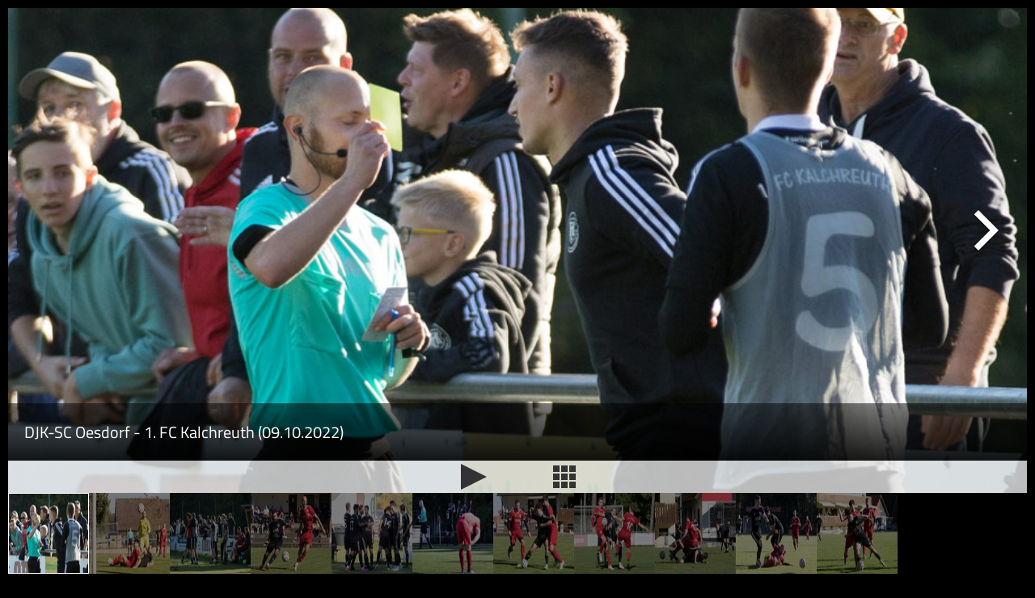

--- FILE ---
content_type: text/html; charset=utf-8
request_url: http://www.fussballn.de/mobile/sites/bilder/galerie.aspx?SK=4&BildS=22659&BildNr=8&Sp=828887
body_size: 34209
content:


<!DOCTYPE html PUBLIC "-//W3C//DTD XHTML 1.0 Transitional//EN" "http://www.w3.org/TR/xhtml1/DTD/xhtml1-transitional.dtd">

<html xmlns="http://www.w3.org/1999/xhtml">
  <head>
 
<meta http-equiv="Content-Type" content="text/html; charset=ISO-8859-1" />
<meta content="index, follow" name="robots" />
<meta http-equiv="content-language" content="de" />

<meta name="description" content="Spannende Berichte, interessante Interviews und aktuelle Reportagen aus den Fußball-Amateurligen der Region Nürnberg/Fürth. Hier informieren wir Sie über den Amateurfußball!" /><meta name="keywords" content="fussballn, Amateurfußball, Regionalliga, Bayernliga, Landesliga, Bezirksoberliga, Bezirksliga, Kreisliga, Kreisklasse, A-Klasse, Fußball" /><meta name="author" content="fussballn, Nürnberg, Germany" /><meta name="copyright" content="fussballn, Nürnberg, Germany" /><meta name="email" content="galuska@fussballn.de" /><link rel="apple-touch-icon" href="/images/design/fussballn/apple-touch-icon-180.png" /><link rel="shortcut icon" sizes="196x196" href="/images/design/fussballn/android-touch-icon-2.png" /><meta name="msapplication-square70x70logo" content="/images/design/fussballn/ms-touch-icon-70.png" /><meta name="msapplication-square150x150logo" content="/images/design/fussballn/ms-touch-icon-150.png" /><meta name="msapplication-wide310x150logo" content="/images/design/fussballn/ms-touch-icon-310-150.png" /><meta name="msapplication-square310x310logo" content="/images/design/fussballn/ms-touch-icon-310-310.png" /><meta name="facebook-domain-verification" content="ylzihsjv1eh0ytmwp8cgn5j0kw79tm" /><meta name="fb:pages" content="145651972159071" />
   
<LINK href="/App_Themes/anpfiff/RCSkin/TabStrip.RCSkin-v-6.css" type="text/css" rel="stylesheet" />
<LINK href="/App_Themes/anpfiff/RCSkin/TabStrip.RCSkinBox-v-3.css" type="text/css" rel="stylesheet" />

<LINK href="/App_Themes/anpfiff/anpfiff-v-229.css" type="text/css" rel="stylesheet" /><LINK href="/App_Themes/anpfiff/anpfiff-dm-v-10.css" type="text/css" rel="stylesheet" /><LINK href="/App_Themes/anpfiff/sportplatzmedia-v-3.css" type="text/css" rel="stylesheet" /><LINK href="/App_Themes/fussballn/fussballn-v-14.css" type="text/css" rel="stylesheet" />

<!--[if IE 7]>
    <LINK href="~/App_Themes/anpfiff/ie7_stile-v-7.css" type="text/css" rel="stylesheet" />
<![endif]-->

<script type="text/javascript" src="/JScript/JS_Shared.js?v=5"></script>
<script type="text/javascript" src="/JScript/JS_AdsLoad-v6.js"></script>
<script type="text/javascript" src="https://ajax.googleapis.com/ajax/libs/jquery/3.5.0/jquery.min.js"></script>
<script defer src="https://use.fontawesome.com/releases/v5.0.9/js/all.js" integrity="sha384-8iPTk2s/jMVj81dnzb/iFR2sdA7u06vHJyyLlAd4snFpCl/SnyUjRrbdJsw1pGIl" crossorigin="anonymous"></script>










      
		 
		<script type="text/javascript">
			//für CMP, da Frame im Frame
			window.cmp_stayiniframe = 1; 
		</script> 
  <link href="/WebResource.axd?d=KMeB2VcFIdQUfaHqwwXDNHAInOUL-uf56czGhYchzqoh2_OYG0Cxxd7E9SoQG5jybJJpsSyzdEj7PXpTZPkyPA2Q9CppXt-q56Z7Wa918uHuNamL1JDARnKTCuCQINy3cLHZJ6K7fmvYX05XolL1ksSPz9I1&amp;t=638560529149907886" type="text/css" rel="stylesheet" class="Telerik_stylesheet" /><link href="/WebResource.axd?d=9Pkpektu-bcYNpWMDGXjUWNKuSwazWsiEocy4SPitAmIafnlVldn0QzCiEf5EDWHAAoakUSsQI3WNK2Ukfi-wn9Vva5D4aCpwF0cs7urSNF9GUl2wrpgTTntZBmYu9IjBna1s--m4LFGs14ST-EDRH66p9o1&amp;t=638560529149907886" type="text/css" rel="stylesheet" class="Telerik_stylesheet" /><link href="/WebResource.axd?d=lQ_vcyXjEAKILg92avGl6s_GztYN35ICuPViO82NxV73gfOZGTqKxNiVlf2aNdPxNIKnHMNZWgc1KWWDCPTUs7Rcq9Dn5idUscxMkq7z20V6yTR99SdHilEc18ICEPNQt3cW5IpZJtxxmwLRc6omezsgrIIbeIb-wOUJWL-Ds0J3spaT0&amp;t=638560529149907886" type="text/css" rel="stylesheet" class="Telerik_stylesheet" /><link href="/WebResource.axd?d=j9-5FEFlWquVDKhUm-lY2n0od3Ml8WcxFcZ7kITSNJ5zcfMxG1fMDAPwv7Ourogzd-EfWodnNwm6vwevFFpfGJMtDzOoP-aKhjZEpwfkOh3d_UPaHgdJNDzqlheEwHmDiFvpaQ2&amp;t=638560529149907886" type="text/css" rel="stylesheet" class="Telerik_stylesheet" /><link href="/WebResource.axd?d=5nqLWVudolNhr25jWGXYU4Q5P98MnmxwSF4oOFouagMXbsbTvmyx-jcHR4Al7pwPBren4F4HheXXoz8dxl9hKaxTfidXBbNRFWDOQSFXQYD-QDX_ZD6nBMWFaNqJ65gtb0OudqkqMWNXZ5xZ2ZAVvv7FcqM1&amp;t=638560529149907886" type="text/css" rel="stylesheet" class="Telerik_stylesheet" /><title>

</title></head>
  <body style="background:none; padding: 10px;">


<style>
.cmpboxbtns a span { color:#ffffff !important; }
</style>

<div class="cmp">


<script>window.gdprAppliesGlobally=true;if(!("cmp_id" in window)||window.cmp_id<1){window.cmp_id=0}if(!("cmp_cdid" in window)){window.cmp_cdid="20ce087505ab"}if(!("cmp_params" in window)){window.cmp_params=""}if(!("cmp_host" in window)){window.cmp_host="d.delivery.consentmanager.net"}if(!("cmp_cdn" in window)){window.cmp_cdn="cdn.consentmanager.net"}if(!("cmp_proto" in window)){window.cmp_proto="https:"}if(!("cmp_codesrc" in window)){window.cmp_codesrc="1"}window.cmp_getsupportedLangs=function(){var b=["DE","EN","FR","IT","NO","DA","FI","ES","PT","RO","BG","ET","EL","GA","HR","LV","LT","MT","NL","PL","SV","SK","SL","CS","HU","RU","SR","ZH","TR","UK","AR","BS"];if("cmp_customlanguages" in window){for(var a=0;a<window.cmp_customlanguages.length;a++){b.push(window.cmp_customlanguages[a].l.toUpperCase())}}return b};window.cmp_getRTLLangs=function(){var a=["AR"];if("cmp_customlanguages" in window){for(var b=0;b<window.cmp_customlanguages.length;b++){if("r" in window.cmp_customlanguages[b]&&window.cmp_customlanguages[b].r){a.push(window.cmp_customlanguages[b].l)}}}return a};window.cmp_getlang=function(j){if(typeof(j)!="boolean"){j=true}if(j&&typeof(cmp_getlang.usedlang)=="string"&&cmp_getlang.usedlang!==""){return cmp_getlang.usedlang}var g=window.cmp_getsupportedLangs();var c=[];var f=location.hash;var e=location.search;var a="languages" in navigator?navigator.languages:[];if(f.indexOf("cmplang=")!=-1){c.push(f.substr(f.indexOf("cmplang=")+8,2).toUpperCase())}else{if(e.indexOf("cmplang=")!=-1){c.push(e.substr(e.indexOf("cmplang=")+8,2).toUpperCase())}else{if("cmp_setlang" in window&&window.cmp_setlang!=""){c.push(window.cmp_setlang.toUpperCase())}else{if(a.length>0){for(var d=0;d<a.length;d++){c.push(a[d])}}}}}if("language" in navigator){c.push(navigator.language)}if("userLanguage" in navigator){c.push(navigator.userLanguage)}var h="";for(var d=0;d<c.length;d++){var b=c[d].toUpperCase();if(g.indexOf(b)!=-1){h=b;break}if(b.indexOf("-")!=-1){b=b.substr(0,2)}if(g.indexOf(b)!=-1){h=b;break}}if(h==""&&typeof(cmp_getlang.defaultlang)=="string"&&cmp_getlang.defaultlang!==""){return cmp_getlang.defaultlang}else{if(h==""){h="EN"}}h=h.toUpperCase();return h};(function(){var u=document;var v=u.getElementsByTagName;var h=window;var o="";var b="_en";if("cmp_getlang" in h){o=h.cmp_getlang().toLowerCase();if("cmp_customlanguages" in h){for(var q=0;q<h.cmp_customlanguages.length;q++){if(h.cmp_customlanguages[q].l.toUpperCase()==o.toUpperCase()){o="en";break}}}b="_"+o}function x(i,e){var w="";i+="=";var s=i.length;var d=location;if(d.hash.indexOf(i)!=-1){w=d.hash.substr(d.hash.indexOf(i)+s,9999)}else{if(d.search.indexOf(i)!=-1){w=d.search.substr(d.search.indexOf(i)+s,9999)}else{return e}}if(w.indexOf("&")!=-1){w=w.substr(0,w.indexOf("&"))}return w}var k=("cmp_proto" in h)?h.cmp_proto:"https:";if(k!="http:"&&k!="https:"){k="https:"}var g=("cmp_ref" in h)?h.cmp_ref:location.href;var j=u.createElement("script");j.setAttribute("data-cmp-ab","1");var c=x("cmpdesign","cmp_design" in h?h.cmp_design:"");var f=x("cmpregulationkey","cmp_regulationkey" in h?h.cmp_regulationkey:"");var r=x("cmpgppkey","cmp_gppkey" in h?h.cmp_gppkey:"");var n=x("cmpatt","cmp_att" in h?h.cmp_att:"");j.src=k+"//"+h.cmp_host+"/delivery/cmp.php?"+("cmp_id" in h&&h.cmp_id>0?"id="+h.cmp_id:"")+("cmp_cdid" in h?"&cdid="+h.cmp_cdid:"")+"&h="+encodeURIComponent(g)+(c!=""?"&cmpdesign="+encodeURIComponent(c):"")+(f!=""?"&cmpregulationkey="+encodeURIComponent(f):"")+(r!=""?"&cmpgppkey="+encodeURIComponent(r):"")+(n!=""?"&cmpatt="+encodeURIComponent(n):"")+("cmp_params" in h?"&"+h.cmp_params:"")+(u.cookie.length>0?"&__cmpfcc=1":"")+"&l="+o.toLowerCase()+"&o="+(new Date()).getTime();j.type="text/javascript";j.async=true;if(u.currentScript&&u.currentScript.parentElement){u.currentScript.parentElement.appendChild(j)}else{if(u.body){u.body.appendChild(j)}else{var t=v("body");if(t.length==0){t=v("div")}if(t.length==0){t=v("span")}if(t.length==0){t=v("ins")}if(t.length==0){t=v("script")}if(t.length==0){t=v("head")}if(t.length>0){t[0].appendChild(j)}}}var m="js";var p=x("cmpdebugunminimized","cmpdebugunminimized" in h?h.cmpdebugunminimized:0)>0?"":".min";var a=x("cmpdebugcoverage","cmp_debugcoverage" in h?h.cmp_debugcoverage:"");if(a=="1"){m="instrumented";p=""}var j=u.createElement("script");j.src=k+"//"+h.cmp_cdn+"/delivery/"+m+"/cmp"+b+p+".js";j.type="text/javascript";j.setAttribute("data-cmp-ab","1");j.async=true;if(u.currentScript&&u.currentScript.parentElement){u.currentScript.parentElement.appendChild(j)}else{if(u.body){u.body.appendChild(j)}else{var t=v("body");if(t.length==0){t=v("div")}if(t.length==0){t=v("span")}if(t.length==0){t=v("ins")}if(t.length==0){t=v("script")}if(t.length==0){t=v("head")}if(t.length>0){t[0].appendChild(j)}}}})();window.cmp_addFrame=function(b){if(!window.frames[b]){if(document.body){var a=document.createElement("iframe");a.style.cssText="display:none";if("cmp_cdn" in window&&"cmp_ultrablocking" in window&&window.cmp_ultrablocking>0){a.src="//"+window.cmp_cdn+"/delivery/empty.html"}a.name=b;document.body.appendChild(a)}else{window.setTimeout(window.cmp_addFrame,10,b)}}};window.cmp_rc=function(h){var b=document.cookie;var f="";var d=0;while(b!=""&&d<100){d++;while(b.substr(0,1)==" "){b=b.substr(1,b.length)}var g=b.substring(0,b.indexOf("="));if(b.indexOf(";")!=-1){var c=b.substring(b.indexOf("=")+1,b.indexOf(";"))}else{var c=b.substr(b.indexOf("=")+1,b.length)}if(h==g){f=c}var e=b.indexOf(";")+1;if(e==0){e=b.length}b=b.substring(e,b.length)}return(f)};window.cmp_stub=function(){var a=arguments;__cmp.a=__cmp.a||[];if(!a.length){return __cmp.a}else{if(a[0]==="ping"){if(a[1]===2){a[2]({gdprApplies:gdprAppliesGlobally,cmpLoaded:false,cmpStatus:"stub",displayStatus:"hidden",apiVersion:"2.0",cmpId:31},true)}else{a[2](false,true)}}else{if(a[0]==="getUSPData"){a[2]({version:1,uspString:window.cmp_rc("")},true)}else{if(a[0]==="getTCData"){__cmp.a.push([].slice.apply(a))}else{if(a[0]==="addEventListener"||a[0]==="removeEventListener"){__cmp.a.push([].slice.apply(a))}else{if(a.length==4&&a[3]===false){a[2]({},false)}else{__cmp.a.push([].slice.apply(a))}}}}}}};window.cmp_gpp_ping=function(){return{gppVersion:"1.0",cmpStatus:"stub",cmpDisplayStatus:"hidden",supportedAPIs:["tcfca","usnat","usca","usva","usco","usut","usct"],cmpId:31}};window.cmp_gppstub=function(){var a=arguments;__gpp.q=__gpp.q||[];if(!a.length){return __gpp.q}var g=a[0];var f=a.length>1?a[1]:null;var e=a.length>2?a[2]:null;if(g==="ping"){return window.cmp_gpp_ping()}else{if(g==="addEventListener"){__gpp.e=__gpp.e||[];if(!("lastId" in __gpp)){__gpp.lastId=0}__gpp.lastId++;var c=__gpp.lastId;__gpp.e.push({id:c,callback:f});return{eventName:"listenerRegistered",listenerId:c,data:true,pingData:window.cmp_gpp_ping()}}else{if(g==="removeEventListener"){var h=false;__gpp.e=__gpp.e||[];for(var d=0;d<__gpp.e.length;d++){if(__gpp.e[d].id==e){__gpp.e[d].splice(d,1);h=true;break}}return{eventName:"listenerRemoved",listenerId:e,data:h,pingData:window.cmp_gpp_ping()}}else{if(g==="getGPPData"){return{sectionId:3,gppVersion:1,sectionList:[],applicableSections:[0],gppString:"",pingData:window.cmp_gpp_ping()}}else{if(g==="hasSection"||g==="getSection"||g==="getField"){return null}else{__gpp.q.push([].slice.apply(a))}}}}}};window.cmp_msghandler=function(d){var a=typeof d.data==="string";try{var c=a?JSON.parse(d.data):d.data}catch(f){var c=null}if(typeof(c)==="object"&&c!==null&&"__cmpCall" in c){var b=c.__cmpCall;window.__cmp(b.command,b.parameter,function(h,g){var e={__cmpReturn:{returnValue:h,success:g,callId:b.callId}};d.source.postMessage(a?JSON.stringify(e):e,"*")})}if(typeof(c)==="object"&&c!==null&&"__uspapiCall" in c){var b=c.__uspapiCall;window.__uspapi(b.command,b.version,function(h,g){var e={__uspapiReturn:{returnValue:h,success:g,callId:b.callId}};d.source.postMessage(a?JSON.stringify(e):e,"*")})}if(typeof(c)==="object"&&c!==null&&"__tcfapiCall" in c){var b=c.__tcfapiCall;window.__tcfapi(b.command,b.version,function(h,g){var e={__tcfapiReturn:{returnValue:h,success:g,callId:b.callId}};d.source.postMessage(a?JSON.stringify(e):e,"*")},b.parameter)}if(typeof(c)==="object"&&c!==null&&"__gppCall" in c){var b=c.__gppCall;window.__gpp(b.command,function(h,g){var e={__gppReturn:{returnValue:h,success:g,callId:b.callId}};d.source.postMessage(a?JSON.stringify(e):e,"*")},"parameter" in b?b.parameter:null,"version" in b?b.version:1)}};window.cmp_setStub=function(a){if(!(a in window)||(typeof(window[a])!=="function"&&typeof(window[a])!=="object"&&(typeof(window[a])==="undefined"||window[a]!==null))){window[a]=window.cmp_stub;window[a].msgHandler=window.cmp_msghandler;window.addEventListener("message",window.cmp_msghandler,false)}};window.cmp_setGppStub=function(a){if(!(a in window)||(typeof(window[a])!=="function"&&typeof(window[a])!=="object"&&(typeof(window[a])==="undefined"||window[a]!==null))){window[a]=window.cmp_gppstub;window[a].msgHandler=window.cmp_msghandler;window.addEventListener("message",window.cmp_msghandler,false)}};window.cmp_addFrame("__cmpLocator");if(!("cmp_disableusp" in window)||!window.cmp_disableusp){window.cmp_addFrame("__uspapiLocator")}if(!("cmp_disabletcf" in window)||!window.cmp_disabletcf){window.cmp_addFrame("__tcfapiLocator")}if(!("cmp_disablegpp" in window)||!window.cmp_disablegpp){window.cmp_addFrame("__gppLocator")}window.cmp_setStub("__cmp");if(!("cmp_disabletcf" in window)||!window.cmp_disabletcf){window.cmp_setStub("__tcfapi")}if(!("cmp_disableusp" in window)||!window.cmp_disableusp){window.cmp_setStub("__uspapi")}if(!("cmp_disablegpp" in window)||!window.cmp_disablegpp){window.cmp_setGppStub("__gpp")};</script>




</div>
   <form name="aspnetForm" method="post" action="galerie.aspx?SK=4&amp;BildS=22659&amp;BildNr=8&amp;Sp=828887" id="aspnetForm">
<div>
<input type="hidden" name="__EVENTTARGET" id="__EVENTTARGET" value="" />
<input type="hidden" name="__EVENTARGUMENT" id="__EVENTARGUMENT" value="" />
<input type="hidden" name="__VIEWSTATE" id="__VIEWSTATE" value="/[base64]/////wEAAAAAAAAABAEAAAB/[base64]/[base64]" />
</div>

<script type="text/javascript">
//<![CDATA[
var theForm = document.forms['aspnetForm'];
if (!theForm) {
    theForm = document.aspnetForm;
}
function __doPostBack(eventTarget, eventArgument) {
    if (!theForm.onsubmit || (theForm.onsubmit() != false)) {
        theForm.__EVENTTARGET.value = eventTarget;
        theForm.__EVENTARGUMENT.value = eventArgument;
        theForm.submit();
    }
}
//]]>
</script>


<script src="/WebResource.axd?d=uB0hBFhmVhwtDVfEBy76AYtYaIs0FBY-3qD3c4d8AniXVlKK67FfZGQqJUd9EnMm74Hp96MHrAjTvDUXCJu2FireZpU1&amp;t=638313835312541215" type="text/javascript"></script>


<script src="/ScriptResource.axd?d=WpT_JqOBZEtq4k4BExZven6aGdUWcV_m1TNK3NIoFJuX-vXRenjJOgiqPdRVj0iHfRv_jk42dcuuVoACdv1569qZE392tqdSQTa6FxKXuvKwpKNridrdpes66eCLgy79GpcXpT7l6BxCjFahAlt_eA4nY3M1&amp;t=ffffffffa50b82b2" type="text/javascript"></script>
<script src="/ScriptResource.axd?d=Y2O2oSOC4ZLV6zvEOGMgg76nKUHAB9lZlKrNhiReVR6TxdYWGMthg_KYtUajrZdJHXCU3tVkH_10u6EERNH4nAMrtdkNDtG0NLYvxYONqw8FbuqYqNR8LLnNN1kuV0xh7Rjrza8siIzDYJkU8ccKTt6Pho9zDUIKbFbNVs6pxZOxdmU_0&amp;t=ffffffffa50b82b2" type="text/javascript"></script>
<script src="/ScriptResource.axd?d=JfYE2ZuW5xBX4OwsHNr5q47EwTiUsjEGNbrgULssJW3H0Ty096VLfUzW6z6stGBHJO_NHB-9DIHswtqbl8afiRobKT4jv2R26mLprf-KYHKuLmp2dpnWAnGkEHAj-wBkV9YWmA2&amp;t=ffffffffca469afc" type="text/javascript"></script>
<script src="/ScriptResource.axd?d=n48GoM65MrHx1c_4jqNllLd_nGKYxuo-0WOzIS6GwizZL-W7b_dPSwvkH9ZKOCgeh_SvLwmvsI0c1zby5E_B06VhLWe83pwIj3aVgVxipGfhM_mdI9puNGvtP4LdNzcrlm--fw2&amp;t=ffffffffca469afc" type="text/javascript"></script>
<script src="/ScriptResource.axd?d=gH52rTOfFpUDFsoDnkU6bjolIQUPIfim9PsMm8GjgD-a--p0_WOovhoHbb0-Wy-qICFWdC9oLubz_mHLvHVFDmiDfesRemUCvTY9gm6FIgEiC1dqxaQ5uPJOYhjO8LRW1x5GnA2&amp;t=ffffffffca469afc" type="text/javascript"></script>
<script src="/ScriptResource.axd?d=6OPJC21yKYeU611XUHcfI4YaBGPWsJeErxYMqhX7fgIUojHNv6KY1tAvNqZHLnypejv6jDnNwXOr3VmAaH6r3l60bSWFJckCFuC6iJTz8XXXNerZoejGQHrPbuZ_u6u05mposo0bU4lvoBVLZejlvrRlxTQ04h7Q_02RJYdYbLyq6Y640&amp;t=ffffffffca469afc" type="text/javascript"></script>
<script src="/ScriptResource.axd?d=Gf7JUROwC2v11nqe1C63uOIdjS5XA4ReRFZGd00LfayI6UdPqnqYkqRymlF-f8_mSmNQdqlx_kxZkrJoeIe9veZAOWDP3nOXAio1l9TnOCAiVY4RN2mYLnumCZnk8OFToz8vt-RatdT1T_uuab_O5jncdkwZgeTWyH7pPvEWVG3sd7kM0&amp;t=ffffffffca469afc" type="text/javascript"></script>
<script src="/ScriptResource.axd?d=e6E-DOQvudCVcRcZjeHBxgBj428AT9sfwrNLrUY38N5Y0QYMaK27AGeSz_KTNDB766zSx3mRtYIHNIAdq-3f5knFI3ylb9u-El37iEARfpelgPVHSr64Fo40V-2mfa8VItfG94DwiPNW8VO095MYmkE6a8o1&amp;t=ffffffffca469afc" type="text/javascript"></script>
<script src="/ScriptResource.axd?d=oPdB3ogYRzdSAoRI44Czu6Qxcyuq21fZtFv5iPjDJ8g8jm5zKrO2uV0av-zRlG_BXYx_15qVv-t9U7UqEry6kWMaLCjMhgftZBmPD3vClbckTsNlDY-9oa35RLMCkFBF5Ey5Lutm2dSXCdG--871jBEZ5onrO6N6mg7L4EMr7KIMz4Uo0&amp;t=ffffffffca469afc" type="text/javascript"></script>
<script src="/ScriptResource.axd?d=F-5gnR8ea9iBg3lu-Rx32KPwSOkh-xiINTedsx9EoQGKDrdQwMUYxTma11v_oo8Z-BC5C7DSHokU5d10s9j2Wxx9l4iLQtZ2N0QdH3-RXEJ9qCTAwGU03_MZbLbylyyTFkColzKfLNcPBWODxBkJHwKDG0uucI16inyCpAQ0PIy5CdVa0&amp;t=ffffffffca469afc" type="text/javascript"></script>
<script src="/ScriptResource.axd?d=YmXOb0Tj2N3Tt-uKJvMZEvIYFmvW4nr4ncnxMjD0MC8vHnfblDmVtMMwrvuxM517S0uE7GLb2nvBPUXC_o37kD5b7xvkrZSI97JLKFH_LjVlbJZagOfHM2qKYn3awj6WhpEZFOrceCmfQiGRtipKBnMLerVnINAAqb72oc-lTRhI0WNI8W6NvQYfBpFEskUb7mwmaA2&amp;t=ffffffffca469afc" type="text/javascript"></script>
<script src="/ScriptResource.axd?d=_UkahYQ8OThR3_ZOw5NSLM0QWT6UVrqJxiOaSAPXLnHfkKWleKqx5kprIjH_OaSYMCy1jQz9jkNTzIbaIVvl4bMyZNDgK48gKMVbIxA8jZux0j6X-IIkxMdcRBL7XNAU_A5OefznefrjfHns5E1MbouY-TI1&amp;t=ffffffffca469afc" type="text/javascript"></script>
<script src="/ScriptResource.axd?d=6uSVsJjmsvbOE7abh3umqhIJvtLuqmL-XHFRiUWchmOFR5-3z5EwF-Sd1-6BI0YMTvnBZEDfvvXVjN3n2S8cFezYW9N1-Si46GCVmdwx5ev03Wb5rZQTMpTwJ_8di4aJKDR8YAKGmOBC2FtNj2_HcIQ94_g1&amp;t=ffffffffca469afc" type="text/javascript"></script>
<div>

	<input type="hidden" name="__VIEWSTATEGENERATOR" id="__VIEWSTATEGENERATOR" value="5E846E1A" />
</div>
         <script type="text/javascript">
//<![CDATA[
Sys.WebForms.PageRequestManager._initialize('ctl00$ScriptManager1', document.getElementById('aspnetForm'));
Sys.WebForms.PageRequestManager.getInstance()._updateControls([], [], [], 90);
//]]>
</script>
 
         <div>
              
    
        <script type="text/javascript">
            function onFullScreenEntering(sender) {
                sender.toggleFullScreen();
            }
        </script>
    

    <style type="text/css">
        body
        {
            padding: 0px; background:none; background-color: black !important;
        }
        /*.rigToolbar {
            height: 0px;
        }*/

        .rigTitle {
            color: white;
            line-height:normal;
        }
    </style>

        <div id="ctl00_cph_RadImageGallery1" class="RadImageGallery RadImageGallery_Default " style="background-color:Black;">
	<!-- 2018.3.910.35 --><div id="ctl00_cph_RadImageGallery1_ImageArea" class="rigItemBox" style="height:600px;">
		<button title="Zurück" class="rigActionButton rigPrevButton"><span class="rigIcon rigPrevIcon"></span></button><button title="Weiter" class="rigActionButton rigNextButton"><span class="rigIcon rigNextIcon"></span></button><div id="ctl00_cph_RadImageGallery1_ImageArea_ImageWrapper" class="rigActiveImage"><img id="ctl00_cph_RadImageGallery1_ImageArea_Image" src="../../../upload/images/Strecke3/612057.jpg" alt="Main Image" style="border-width:0px;" /><div class="rigProgressBar" style="display:none;"><div></div></div><span class="rigItemsCount" style="display:none;">Bild 1 von 0</span><div class="rigToolsWrapper"><div class="rigDescriptionBox"><h4 class="rigTitle"></h4><p class="rigDescription" style="display:none;"></p></div><div id="ctl00_cph_RadImageGallery1_ImageArea_Toolbar" class="rigToolbar rigToolbarBottomInside">
			<div class="rigControlsSet">&nbsp;<button title="Slideshow starten" class="rigActionButton rigPlayButton"><span class="rigIcon rigPlayIcon"></span></button><button title="Slideshow anhalten" class="rigActionButton rigPauseButton" style="display:none;"><span class="rigIcon rigPauseIcon"></span></button><button title="Thumbnails verbergen" class="rigActionButton rigShowThumbnButton" style="display:none;"><span class="rigIcon rigShowThumbnIcon"></span></button><button title="Thumbnails ansehen" class="rigActionButton rigHideThumbnButton"><span class="rigIcon rigHideThumbnIcon"></span></button></div>
		</div></div></div>
	</div><div class="rigThumbnailsBoxHorizontal rigPositionBottom" id="ctl00_cph_RadImageGallery1_ThumbnailsArea" style="width:100%;height:100px;">
		<button title="Scroll Zurück" class="rigActionButton rigScrollPrevButton" style="display:none;"><span class="rigIcon rigScrollPrevIcon"></span></button><button title="Scroll Weiter" class="rigActionButton rigScrollNextButton"><span class="rigIcon rigScrollNextIcon"></span></button><div class="rigThumbnailsBox"><div><ul class="rigThumbnailsList" style="width:1100px;"><li class="rigThumbnailActive"><a href="#" style="width:100px;height:100px;"><img id="ctl00_cph_RadImageGallery1_ThumbnailsArea_ctl04_ctrl0_BinaryImage" src="../../../upload/images/Strecke2/612057.jpg" alt="DJK-SC Oesdorf - 1. FC Kalchreuth (09.10.2022)" style="height:100px;width:100px;" /></a></li><li><a href="#"><img id="ctl00_cph_RadImageGallery1_ThumbnailsArea_ctl04_ctrl1_BinaryImage" src="../../../upload/images/Strecke2/612058.jpg" alt="DJK-SC Oesdorf - 1. FC Kalchreuth (09.10.2022)" style="height:100px;width:100px;" /></a></li><li><a href="#"><img id="ctl00_cph_RadImageGallery1_ThumbnailsArea_ctl04_ctrl2_BinaryImage" src="../../../upload/images/Strecke2/612059.jpg" alt="DJK-SC Oesdorf - 1. FC Kalchreuth (09.10.2022)" style="height:100px;width:100px;" /></a></li><li><a href="#"><img id="ctl00_cph_RadImageGallery1_ThumbnailsArea_ctl04_ctrl3_BinaryImage" src="../../../upload/images/Strecke2/612063.jpg" alt="DJK-SC Oesdorf - 1. FC Kalchreuth (09.10.2022)" style="height:100px;width:100px;" /></a></li><li><a href="#"><img id="ctl00_cph_RadImageGallery1_ThumbnailsArea_ctl04_ctrl4_BinaryImage" src="../../../upload/images/Strecke2/612067.jpg" alt="DJK-SC Oesdorf - 1. FC Kalchreuth (09.10.2022)" style="height:100px;width:100px;" /></a></li><li><a href="#"><img id="ctl00_cph_RadImageGallery1_ThumbnailsArea_ctl04_ctrl5_BinaryImage" src="../../../upload/images/Strecke2/612069.jpg" alt="DJK-SC Oesdorf - 1. FC Kalchreuth (09.10.2022)" style="height:100px;width:100px;" /></a></li><li><a href="#"><img id="ctl00_cph_RadImageGallery1_ThumbnailsArea_ctl04_ctrl6_BinaryImage" src="../../../upload/images/Strecke2/612071.jpg" alt="DJK-SC Oesdorf - 1. FC Kalchreuth (09.10.2022)" style="height:100px;width:100px;" /></a></li><li><a href="#"><img id="ctl00_cph_RadImageGallery1_ThumbnailsArea_ctl04_ctrl7_BinaryImage" src="../../../upload/images/Strecke2/612075.jpg" alt="DJK-SC Oesdorf - 1. FC Kalchreuth (09.10.2022)" style="height:100px;width:100px;" /></a></li><li><a href="#"><img id="ctl00_cph_RadImageGallery1_ThumbnailsArea_ctl04_ctrl8_BinaryImage" src="../../../upload/images/Strecke2/612080.jpg" alt="DJK-SC Oesdorf - 1. FC Kalchreuth (09.10.2022)" style="height:100px;width:100px;" /></a></li><li><a href="#"><img id="ctl00_cph_RadImageGallery1_ThumbnailsArea_ctl04_ctrl9_BinaryImage" src="../../../upload/images/Strecke2/612083.jpg" alt="DJK-SC Oesdorf - 1. FC Kalchreuth (09.10.2022)" style="height:100px;width:100px;" /></a></li><li><a href="#"><img id="ctl00_cph_RadImageGallery1_ThumbnailsArea_ctl04_ctrl10_BinaryImage" src="../../../upload/images/Strecke2/612087.jpg" alt="DJK-SC Oesdorf - 1. FC Kalchreuth (09.10.2022)" style="height:100px;width:100px;" /></a></li></ul></div></div><input id="ctl00_cph_RadImageGallery1_ThumbnailsArea_ctl04_ClientState" name="ctl00_cph_RadImageGallery1_ThumbnailsArea_ctl04_ClientState" type="hidden" /><span id="ctl00_cph_RadImageGallery1_ThumbnailsArea_ctl04" style="display:none;"></span>
	</div><input id="ctl00_cph_RadImageGallery1_ClientState" name="ctl00_cph_RadImageGallery1_ClientState" type="hidden" />
</div> 
    
 
         </div>
         <div>
                     
         </div>  
         
        <div>
            
        </div>           
    

<script type="text/javascript">
//<![CDATA[
Sys.Application.initialize();
Sys.Application.add_init(function() {
    $create(Telerik.Web.UI.RadListView, {"UniqueID":"ctl00$cph$RadImageGallery1$ThumbnailsArea$ctl04","_clientSettings":{"DataBinding":{"ItemPlaceHolderID":"ctl00_cph_RadImageGallery1_ThumbnailsArea_ctl04_itemPlaceholder","DataService":{}}},"_virtualItemCount":11,"clientStateFieldID":"ctl00_cph_RadImageGallery1_ThumbnailsArea_ctl04_ClientState","renderMode":1}, null, null, $get("ctl00_cph_RadImageGallery1_ThumbnailsArea_ctl04"));
});

WebForm_InitCallback();Sys.Application.add_init(function() {
    $create(Telerik.Web.UI.RadImageGallery, {"_animationSettings":{"slideDuration":2000,"nextImagesAnimation":{"type":"None","speed":1200,"easing":"linear"},"prevImagesAnimation":{"type":"None","speed":1200,"easing":"linear"}},"_imageAreaSettings":{"width":0,"height":600,"resizeMode":2},"_itemsData":[{"title":"DJK-SC Oesdorf - 1. FC Kalchreuth (09.10.2022)","description":"DJK-SC Oesdorf - 1. FC Kalchreuth (09.10.2022)","thumbnailUrl":"../../../upload/images/Strecke2/612057.jpg","imageUrl":"../../../upload/images/Strecke3/612057.jpg"},{"title":"DJK-SC Oesdorf - 1. FC Kalchreuth (09.10.2022)","description":"DJK-SC Oesdorf - 1. FC Kalchreuth (09.10.2022)","thumbnailUrl":"../../../upload/images/Strecke2/612058.jpg","imageUrl":"../../../upload/images/Strecke3/612058.jpg"},{"title":"DJK-SC Oesdorf - 1. FC Kalchreuth (09.10.2022)","description":"DJK-SC Oesdorf - 1. FC Kalchreuth (09.10.2022)","thumbnailUrl":"../../../upload/images/Strecke2/612059.jpg","imageUrl":"../../../upload/images/Strecke3/612059.jpg"},{"title":"DJK-SC Oesdorf - 1. FC Kalchreuth (09.10.2022)","description":"DJK-SC Oesdorf - 1. FC Kalchreuth (09.10.2022)","thumbnailUrl":"../../../upload/images/Strecke2/612063.jpg","imageUrl":"../../../upload/images/Strecke3/612063.jpg"},{"title":"DJK-SC Oesdorf - 1. FC Kalchreuth (09.10.2022)","description":"DJK-SC Oesdorf - 1. FC Kalchreuth (09.10.2022)","thumbnailUrl":"../../../upload/images/Strecke2/612067.jpg","imageUrl":"../../../upload/images/Strecke3/612067.jpg"},{"title":"DJK-SC Oesdorf - 1. FC Kalchreuth (09.10.2022)","description":"DJK-SC Oesdorf - 1. FC Kalchreuth (09.10.2022)","thumbnailUrl":"../../../upload/images/Strecke2/612069.jpg","imageUrl":"../../../upload/images/Strecke3/612069.jpg"},{"title":"DJK-SC Oesdorf - 1. FC Kalchreuth (09.10.2022)","description":"DJK-SC Oesdorf - 1. FC Kalchreuth (09.10.2022)","thumbnailUrl":"../../../upload/images/Strecke2/612071.jpg","imageUrl":"../../../upload/images/Strecke3/612071.jpg"},{"title":"DJK-SC Oesdorf - 1. FC Kalchreuth (09.10.2022)","description":"DJK-SC Oesdorf - 1. FC Kalchreuth (09.10.2022)","thumbnailUrl":"../../../upload/images/Strecke2/612075.jpg","imageUrl":"../../../upload/images/Strecke3/612075.jpg"},{"title":"DJK-SC Oesdorf - 1. FC Kalchreuth (09.10.2022)","description":"DJK-SC Oesdorf - 1. FC Kalchreuth (09.10.2022)","thumbnailUrl":"../../../upload/images/Strecke2/612080.jpg","imageUrl":"../../../upload/images/Strecke3/612080.jpg"},{"title":"DJK-SC Oesdorf - 1. FC Kalchreuth (09.10.2022)","description":"DJK-SC Oesdorf - 1. FC Kalchreuth (09.10.2022)","thumbnailUrl":"../../../upload/images/Strecke2/612083.jpg","imageUrl":"../../../upload/images/Strecke3/612083.jpg"},{"title":"DJK-SC Oesdorf - 1. FC Kalchreuth (09.10.2022)","description":"DJK-SC Oesdorf - 1. FC Kalchreuth (09.10.2022)","thumbnailUrl":"../../../upload/images/Strecke2/612087.jpg","imageUrl":"../../../upload/images/Strecke3/612087.jpg"}],"_thumbnailsSettings":{"width":"100%","height":"100px","thumbnailWidth":"100px","thumbnailHeight":"100px","mode":1},"_toolbarSettings":{"itemsCounterFormat":"Bild {0} von {1}"},"_uniqueID":"ctl00$cph$RadImageGallery1","clientStateFieldID":"ctl00_cph_RadImageGallery1_ClientState","renderMode":4}, {"fullScreenEntering":onFullScreenEntering}, null, $get("ctl00_cph_RadImageGallery1"));
});
//]]>
</script>
</form>



  </body>
</html>




 

--- FILE ---
content_type: text/css
request_url: http://www.fussballn.de/WebResource.axd?d=9Pkpektu-bcYNpWMDGXjUWNKuSwazWsiEocy4SPitAmIafnlVldn0QzCiEf5EDWHAAoakUSsQI3WNK2Ukfi-wn9Vva5D4aCpwF0cs7urSNF9GUl2wrpgTTntZBmYu9IjBna1s--m4LFGs14ST-EDRH66p9o1&t=638560529149907886
body_size: 7605
content:
.RadImageGallery{background-color:black;text-align:left;line-height:1.42857143;overflow:hidden;-webkit-touch-callout:none;-webkit-user-select:none}.RadImageGallery,.RadImageGallery .rigItemBox,.RadImageGallery .rigThumbnailsBox{position:relative}.RadImageGallery .rigItemBox{left:0;right:0}.RadImageGallery .rigThumbnailsBox{height:100%;background-color:#000}.RadImageGallery .rigThumbnailsBox div{overflow:hidden;height:100%}.RadImageGallery .rigActiveImage{display:inline-block;width:100%;height:100%;position:relative}.RadImageGallery .rigActiveImage img{box-sizing:border-box}.RadImageGallery .rigThumbnailsList{zoom:1;padding-left:0;margin:0}.RadImageGallery .rigThumbnailsList:after{content:"";height:0;clear:both;display:block}.RadImageGallery .rigThumbnailsList>li{float:left;list-style:none}.RadImageGallery .rigThumbnailsList img{display:block;opacity:.5;border:0 none}.RadImageGallery .rigThumbnailsList a:hover img{opacity:.75}.RadImageGallery .rigThumbnailsList .rigThumbnailActive a{border:1px solid #fff;overflow:hidden;display:block;-webkit-box-sizing:border-box;-moz-box-sizing:border-box;box-sizing:border-box}.RadImageGallery .rigThumbnailsList .rigThumbnailActive a img{opacity:1}.RadImageGallery .rigDescriptionBox{padding:1.250em;background-image:linear-gradient(to top,rgba(0,0,0,0.9),rgba(0,0,0,0.5));color:#fff}.RadImageGallery .rigDescriptionBox h4{margin:0;font-size:1.25em}.RadImageGallery .rigDescriptionBox p{margin:0}.RadImageGallery .rigToolbar{position:relative;z-index:10;padding:4px 12px}.RadImageGallery .rigToolbar .rigActionButton{margin:0 3em}.RadImageGallery .rigControlsSet{text-align:right}.RadImageGallery .rigItemsCount{color:#fff;text-shadow:0 1px 2px #000;position:absolute;right:1em;top:1em}.RadImageGallery .rigActionButton{padding:0;border:0;color:inherit;background:0;cursor:pointer;vertical-align:middle}.RadImageGallery .rigActionButton::-moz-focus-inner{border:0;padding:0}.RadImageGallery .rigIcon,.RadImageGallery .rigActionButton{height:22px;width:22px}.RadImageGallery .rigIcon{display:inline-block;vertical-align:top}.RadImageGallery .rigPrevButton,.RadImageGallery .rigNextButton,.RadImageGallery .rigScrollPrevButton,.RadImageGallery .rigScrollNextButton,.RadImageGallery .rigScrollPrevIcon,.RadImageGallery .rigScrollNextIcon,.RadImageGallery .rigCloseButton{background-repeat:no-repeat;-webkit-touch-callout:none;-webkit-user-select:none}.RadImageGallery .rigPrevButton,.RadImageGallery .rigNextButton,.RadImageGallery .rigScrollPrevButton,.RadImageGallery .rigScrollNextButton{position:absolute;left:10px;top:50%;margin-top:-29px;color:transparent;overflow:hidden;z-index:10}.RadImageGallery .rigScrollPrevButton,.RadImageGallery .rigScrollNextButton{background:0;height:26px;width:16px;margin-top:-30px;opacity:1}.RadImageGallery .rigScrollPrevIcon,.RadImageGallery .rigScrollNextIcon{height:26px;width:16px}.RadImageGallery .rigNextButton,.RadImageGallery .rigScrollNextButton{left:auto;right:10px}.RadImageGallery .rigThumbnailsBoxVertical .rigScrollPrevButton,.RadImageGallery .rigThumbnailsBoxVertical .rigScrollNextButton{width:24px;height:14px;left:50%;margin:0 0 0 -12px;top:10px}.RadImageGallery .rigThumbnailsBoxVertical .rigScrollNextButton{top:auto;bottom:10px}.RadImageGallery .rigThumbnailsBoxVertical .rigScrollPrevIcon,.RadImageGallery .rigThumbnailsBoxVertical .rigScrollNextIcon{width:24px;height:14px}.RadImageGallery .rigProgressBar{width:100%;position:absolute;left:0;top:0}.RadImageGallery .rigProgressBar div{opacity:.6;height:5px}.RadImageGallery .rigPager{height:22px;padding:12px 20px;line-height:18px;position:relative}.RadImageGallery .rigPager a{text-decoration:none;padding:0 6px 2px;border:1px solid transparent;display:inline-block;float:left}.RadImageGallery a.rigCurrentPage{border-radius:2px}.RadImageGallery .rigNumPart{float:left}.RadImageGallery .rigInfoPart{float:right}.RadImageGallery .rigDrawerButton{width:80px;height:20px;position:absolute;left:50%;bottom:0;margin-left:-40px}.RadImageGallery .rigDrawerIcon{width:24px;margin-top:7px}.RadImageGallery .rigCloseButton{position:absolute;z-index:10;top:0;right:0;width:34px;height:34px;padding-top:3px}.RadImageGallery .rigCloseIcon{width:16px;height:16px}.RadImageGallery .rigToolsWrapper{position:absolute;bottom:0;left:0;width:100%}.RadImageGallery .rigDotList{position:absolute;text-align:center;top:2.5em;width:100%}.RadImageGallery .rigDotList>a{display:inline-block;width:10px;height:10px;border-width:1px;border-style:solid;border-radius:10px;margin:0 .38461538em}.RadImageGallery .rigDotList a span{background-color:#fff;display:block;width:10px;height:10px;border-radius:9px}.RadImageGallery .rigDotList a.rigCurrentItem span{border-width:2px;border-style:solid;height:6px;width:6px}.RadImageGallery .rigTooltip{position:absolute;bottom:25px;width:100px;height:100px;border:1px solid #828282;padding:2px;margin-left:3px}.RadImageGallery .rigTooltip:after{border:5px solid transparent;height:0;width:0;content:"";position:absolute;bottom:-10px;left:50%;margin-left:-5px}.RadImageGallery .rigTooltip div{overflow:hidden}.RadImageGallery .rigTooltip .rigThumbnailsList{height:100%;overflow:hidden}.RadImageGallery .rigTooltip .rigThumbnailsList img{opacity:1}.RadImageGallery .rigThumbnailsBoxHorizontal,.RadImageGallery .rigThumbnailsBoxVertical{position:relative;overflow:hidden}.RadImageGallery .rigPositionLeft,.RadImageGallery .rigPositionRight{position:absolute;left:0;top:0}.RadImageGallery .rigPositionRight{right:0;left:auto}.RadImageGallery.rigFullscreen{z-index:2147483647}.RadImageGallery.rigFullscreen .rigCloseButton{display:none}.RadImageGallery .rigCloseIcon::before{content:"\e11b";color:white!important;text-shadow:0 1px 2px #000}.RadImageGallery .rigPlayIcon:before{content:"\e200"}.RadImageGallery .rigPauseIcon:before{content:"\e201"}.RadImageGallery .rigFullScrIcon:before{content:"\e200"}.RadImageGallery .rigFullScrIcon:before{content:"\e528"}.RadImageGallery .rigExtFullScrIcon:before{content:"\e529"}.RadImageGallery .rigShowThumbnIcon:before{content:"\e526"}.RadImageGallery .rigHideThumbnIcon:before{content:"\e023"}.RadImageGallery .rigPrevIcon:before,.RadImageGallery .rigScrollPrevIcon:before{content:"\e016"}.RadImageGallery .rigNextIcon:before,.RadImageGallery .rigScrollNextIcon:before{content:"\e014"}div.RadImageGallery .rigControlsSet{text-align:center}div.RadImageGallery .rigIcon,div.RadImageGallery .rigActionButton{width:auto;height:auto}div.RadImageGallery .rigIcon:before{font-size:32px;font-family:"WebComponentsIcons"}div.RadImageGallery .rigPrevButton,div.RadImageGallery .rigNextButton{background:0;margin-top:-65px!important;opacity:1}div.RadImageGallery .rigPrevButton .rigIcon:before,div.RadImageGallery .rigNextButton .rigIcon:before{font-size:80px;color:white;text-shadow:0 1px 2px #000}div.RadImageGallery .rigScrollPrevButton .rigIcon:before,div.RadImageGallery .rigScrollNextButton .rigIcon:before{font-size:50px;color:white;text-shadow:0 1px 2px #000}.RadImageGallery.rigFullscreen .rigThumbnailsBoxHorizontal{position:absolute;top:0;z-index:100}.rigFullscreen .rigToolsWrapper{z-index:9999}.rigFullscreen .rigThumbnailsList a{width:auto!important;height:auto!important}.rigFullscreen .rigThumbnailsList a img{width:100%!important}.rigFullscreen .rigThumbnailsList>li{width:10%}@media(max-width:1000px){.rigFullscreen .rigThumbnailsList>li{width:12.5%}}@media(max-width:800px){.rigFullscreen .rigThumbnailsList>li{width:20%}}@media(max-width:500px){.rigFullscreen .rigThumbnailsList>li{width:33.333333333333336%}}@media(max-width:300px){.rigFullscreen .rigThumbnailsList>li{width:50%}}

--- FILE ---
content_type: text/css
request_url: http://www.fussballn.de/WebResource.axd?d=lQ_vcyXjEAKILg92avGl6s_GztYN35ICuPViO82NxV73gfOZGTqKxNiVlf2aNdPxNIKnHMNZWgc1KWWDCPTUs7Rcq9Dn5idUscxMkq7z20V6yTR99SdHilEc18ICEPNQt3cW5IpZJtxxmwLRc6omezsgrIIbeIb-wOUJWL-Ds0J3spaT0&t=638560529149907886
body_size: 864
content:
.RadImageGallery_Default{color:#333}.RadImageGallery_Default .rigDotList>a{background:#fff;border-color:#ccc}.RadImageGallery_Default .rigDotList .rigCurrentItem{color:#1976d2}.RadImageGallery_Default .rigToolbar{color:#333;background-color:rgba(230,230,230,0.8)}.RadImageGallery_Default .rigCloseButton,.RadImageGallery_Default .rigDrawerButton{color:#333;background-color:rgba(230,230,230,0.8)}.RadImageGallery_Default .rigProgressBar div{background-color:#1976d2}.RadImageGallery_Default .rigPager{border-color:#b3b3b3;color:#333;background-color:#e6e6e6}.RadImageGallery_Default .rigPager a.rigCurrentPage{border-color:#1976d2;color:#1976d2}.RadImageGallery_Default .rigTooltip{background-color:#fff;border-color:#ccc}.RadImageGallery_Default .rigTooltip:after{border-top-color:#fff}.RadImageGallery_Default .rigToolbar .rigActionButton:hover{color:#1976d2}

--- FILE ---
content_type: text/css
request_url: http://www.fussballn.de/WebResource.axd?d=5nqLWVudolNhr25jWGXYU4Q5P98MnmxwSF4oOFouagMXbsbTvmyx-jcHR4Al7pwPBren4F4HheXXoz8dxl9hKaxTfidXBbNRFWDOQSFXQYD-QDX_ZD6nBMWFaNqJ65gtb0OudqkqMWNXZ5xZ2ZAVvv7FcqM1&t=638560529149907886
body_size: 3047
content:
.RadListView_Default{border-color:#ccc;color:#333;background-color:#fff;font:12px / 16px "segoe ui",arial,sans-serif}.RadListView_Default .rlvA{background:#f2f2f2}.RadListView_Default .rlvISel{background:#828282;color:#fff}.RadListView_Default .rlvBAdd,.RadListView_Default .rlvBUpdate,.RadListView_Default .rlvBCancel,.RadListView_Default .rlvBDel,.RadListView_Default .rlvBEdit{background-image:url('WebResource.axd?d=GZlRpqKwkg4Rua0UwZX9HXIiZT89_4SitrXq1JuwQutLJP8xB8F_WILWA3vqQvALlQYnl2KdTcKMYaeYF3ijEfc5o-cN4FIiN-YPnLUB53PQkNmeL7VFYRvBzg2lUZn3UW6--iqVwSSA9YnIB-dFtXjw42o1&t=638560529149907886')}.RadListView_Default .rlvBAdd{background-position:0 -1650px}.RadListView_Default .rlvBUpdate{background-position:0 -1800px}.RadListView_Default .rlvBCancel{background-position:0 -1850px}.RadListView_Default .rlvBSel{background-image:url('WebResource.axd?d=jXuu7z2kNkARBc8CoaLIF3qINGKFu0n9GaRNqrSRC3vGby5w6tTHQad2U-M-tHnWZZKo-ghwpAHtl5K2jUNp4NneSms_v8rWZFCm2kU8wKjvw9KIu3YLZPbUew1CKJBeIgJectHA6SSMDRiiGgc6h9yaNNJQrydkxfmBNwJHmjZgJA8s0&t=638560529149907886');background-position:-2px -2px}.RadListView_Default .rlvISel .rlvBSel{background-position:-2px -422px}.RadListView_Default .rlvBDel{background-position:0 -1750px}.RadListView_Default .rlvBEdit{background-position:0 -1700px}.RadListView_Default .rlvDrag{background-image:url('WebResource.axd?d=sb_9_lEVKMGxwhVdtO1VIImyi0uFSU806mhMw1TYxtpwBZ-MnFunYBPpR3fmp5jVwPb931BbI80W7YD89TOH22wvXg4duEyS9v7k8FvFWXlvln0Y64hCoLWjWDfxloGIQoMDb301y3yTVlyRWW99TVLh_a41&t=638560529149907886');background-position:center center}.RadListView_Default div.rlvI,.RadListView_Default div.rlvIEmpty{border-color:#fff}.RadListView_Default div.rlvA{border-color:#f2f2f2}.RadListView_Default div.rlvISel{border-color:#6c6c6c}.RadListView_Default tr.rlvHeader th{border:0;border-bottom:1px solid #828282;background:#eaeaea 0 -2300px repeat-x url('WebResource.axd?d=GZlRpqKwkg4Rua0UwZX9HXIiZT89_4SitrXq1JuwQutLJP8xB8F_WILWA3vqQvALlQYnl2KdTcKMYaeYF3ijEfc5o-cN4FIiN-YPnLUB53PQkNmeL7VFYRvBzg2lUZn3UW6--iqVwSSA9YnIB-dFtXjw42o1&t=638560529149907886')}.RadListView_Default tr.rlvI td,.RadListView_Default tr.rlvA td,.RadListView_Default tr.rlvISel td,.RadListView_Default tr.rlvIEmpty td{border:0;border-bottom:1px solid}.RadListView_Default tr.rlvI td,.RadListView_Default tr.rlvIEmpty td{border-color:#fff}.RadListView_Default tr.rlvA td{border-color:#f2f2f2}.RadListView_Default tr.rlvISel td{border-color:#6c6c6c}.RadListView_Default td.rlvI,.RadListView_Default td.rlvA,.RadListView_Default td.rlvISel,.RadListView_Default td.rlvIEmpty{border:0;border-right:1px solid}.RadListView_Default td.rlvI,.RadListView_Default td.rlvIEmpty{border-color:#fff}.RadListView_Default td.rlvA{border-color:#f2f2f2}.RadListView_Default td.rlvISel{border-color:#6c6c6c}.RadListView_Default .rlvFloated .rlvI,.RadListView_Default .rlvFloated .rlvA,.RadListView_Default .rlvFloated .rlvISel,.RadListView_Default .rlvFloated .rlvIEdit{border-color:#828282}.RadListView_Default .rlvInput{border-color:#b3b3b3;color:#333;background-color:#fff}

--- FILE ---
content_type: text/javascript
request_url: http://www.fussballn.de/ScriptResource.axd?d=e6E-DOQvudCVcRcZjeHBxgBj428AT9sfwrNLrUY38N5Y0QYMaK27AGeSz_KTNDB766zSx3mRtYIHNIAdq-3f5knFI3ylb9u-El37iEARfpelgPVHSr64Fo40V-2mfa8VItfG94DwiPNW8VO095MYmkE6a8o1&t=ffffffffca469afc
body_size: 2581
content:
(function(b,a){a.fn.pinchZoom=function(){if(a(this).length>1){return new c(a(a(this).get(0)));
}return new c(a(this));
};
function c(d){this._$element=d;
this._wrapper=this._$element.parent().get(0);
this.settings=c.DefaultSettings;
this._initialize();
}c.DefaultSettings={initialPosition:{x:0,y:0},initialZoom:1,minZoom:1,maxZoom:3,respectBoundaries:true};
c.prototype={_initialize:function(){var d=this;
d._x=0;
d._y=0;
d._actionInProgress=Telerik.Web.UI.PinchZoomActionType.None;
d._direction={x:0,y:0};
d._distance={x:0,y:0};
d._currentScale=d._normalizedInitialScaleLevel();
d._setStyle(d._$element,"transformOrigin","0 0");
this._enabled=true;
d._gesturesInstance=null;
d._initialSetup();
},_initialSetup:function(){var d=this;
d._updateValuesAndPosition();
d._translateToPoint(d.settings.initialPosition.x,d.settings.initialPosition.y);
d._initializeEvents();
},_initializeEvents:function(){var e=this;
var d={touchStart:a.proxy(e._handleTouchStart,e),move:function(f){if(f.points.length>1){e._handleZoomInProgress(f);
}else{e._handleMoveInProgress(f);
}},touchEnd:a.proxy(e._handleTouchEnd,e),instanceData:{name:"PinchZoomUtility"}};
e._gesturesInstance=e._$element.gestures(d);
a(window).on("resize",a.proxy(e._handleResize,e));
},_validateActionType:function(d){return true;
},_handleTouchStart:function(d){var f=this;
d.domEvent.preventDefault();
if(!f._validateActionType(Telerik.Web.UI.PinchZoomActionType.TouchStart)){return;
}f._actionInProgress=Telerik.Web.UI.PinchZoomActionType.TouchStart;
f._hasMoved=false;
f._distance={x:0,y:0};
f._direction={x:0,y:0};
f._startTime=new Date().getTime();
f._startX=f._x;
f._startY=f._y;
f._pointX=d.points[0].start.x;
f._pointY=d.points[0].start.y;
if(d.points.length>1){f._handleZoomStart(d);
}},_handleZoomStart:function(g){var j=this;
var h=g.points[0].end;
var i=g.points[1].end;
var d=Math.abs(h.x-i.x);
var f=Math.abs(h.y-i.y);
j._touchesDistanceStart=Math.sqrt(d*d+f*f);
j._startScale=j._currentScale;
j._originX=Math.abs(h.x+i.x)/2+j._wrapperOffset.left-j._x;
j._originY=Math.abs(h.y+i.y)/2+j._wrapperOffset.top-j._y;
},_handleZoomInProgress:function(g){var l=this;
if(!l._validateActionType(Telerik.Web.UI.PinchZoomActionType.Move)){return;
}var i=g.points[0].end;
var j=g.points[1].end;
var d=Math.abs(i.x-j.x);
var f=Math.abs(i.y-j.y);
var o=Math.sqrt(d*d+f*f);
var k=1/l._touchesDistanceStart*o*l._startScale;
var h;
var m;
var n;
l._scaled=true;
if(k<l.settings.minZoom){k=0.5*l.settings.minZoom*Math.pow(2,k/l.settings.minZoom);
}else{if(k>l.settings.maxZoom){k=2*l.settings.maxZoom*Math.pow(0.5,l.settings.maxZoom/k);
}}h=k/l._startScale;
m=l._originX-l._originX*h+l._startX;
n=l._originY-l._originY*h+l._startY;
l._currentScale=k;
l._translateToPoint(m,n);
},_handleTouchEnd:function(d){var f=this;
if(!f._scaled){f._handleMoveEnd(d);
}else{f._handleZoomEnd(d);
}},_handleZoomEnd:function(d){var i=this;
if(!i._validateActionType(Telerik.Web.UI.PinchZoomActionType.Move)){return;
}var g;
var h;
var f;
i._actionInProgress=false;
if(i._currentScale>i.settings.maxZoom){i._currentScale=i.settings.maxZoom;
}else{if(i._currentScale<i.settings.minZoom){i._currentScale=i.settings.minZoom;
}}i._updateValuesAndPosition();
f=i._currentScale/i._startScale;
g=i._originX-i._originX*f+i._startX;
h=i._originY-i._originY*f+i._startY;
if(g>0){g=0;
}else{if(g<i._maxScrollX){g=i._maxScrollX;
}}if(h>0){h=0;
}else{if(h<i._maxScrollY){h=i._maxScrollY;
}}if(i._x!=g||i._y!=h){i._translateToPoint(g,h);
}i._scaled=false;
},_handleMoveEnd:function(d){var h=this;
if(!h._validateActionType(Telerik.Web.UI.PinchZoomActionType.Move)){return;
}var f=Math.round(h._x);
var g=Math.round(h._y);
h._actionInProgress=false;
h._endTime=new Date().getTime();
h._translateToPoint(f,g);
if(!h._hasMoved){return;
}if(f!=h._x||g!=h._y){h._translateToPoint(f,g);
return;
}},_handleMoveInProgress:function(i){var l=this;
if(!l._validateActionType(Telerik.Web.UI.PinchZoomActionType.Move)){return;
}var n=i.points[0].end;
var g=n.x-l._pointX;
var h=n.y-l._pointY;
var m=new Date().getTime();
var j,k;
var d,f;
l._pointX=n.x;
l._pointY=n.y;
l._distance.x+=g;
l._distance.y+=h;
d=Math.abs(l._distance.x);
f=Math.abs(l._distance.y);
if(m-l._endTime>300&&(d<10&&f<10)){return;
}g=l._hasHorizontalScroll?g:0;
h=l._hasVerticalScroll?h:0;
j=l._x+g;
k=l._y+h;
if(l.settings.respectBoundaries){if(j>0){j=0;
}else{if(j<l._maxScrollX){j=l._maxScrollX;
}}if(k>0){k=0;
}else{if(k<l._maxScrollY){k=l._maxScrollY;
}}}l._direction.x=g>0?-1:g<0?1:0;
l._direction.y=h>0?-1:h<0?1:0;
l._hasMoved=true;
l._translateToPoint(j,k);
if(m-l._startTime>300){l._startTime=m;
l._startX=l._x;
l._startY=l._y;
}},_handleResize:function(){var d=this;
clearTimeout(d._resizeTimeout);
d._resizeTimeout=setTimeout(function(){d._updateValuesAndPosition();
},50);
},_normalizedInitialScaleLevel:function(){var d=this;
if(d.settings.initialZoom<d.settings.minZoom){d.settings.initialZoom=d.settings.minZoom;
}if(d.settings.initialZoom>d.settings.maxZoom){d.settings.initialZoom=d.settings.maxZoom;
}return d.settings.initialZoom;
},_translateToPoint:function(f,g){var d=this;
var e=String.format("translate({0}px, {1}px) scale({2}) translateZ(0)",f,g,d._currentScale);
d._x=f;
d._y=g;
d._setStyle(d._$element,"transform",e);
},_updateValuesAndPosition:function(){var f=this;
var d=f._$element.get(0);
var e=f._wrapper.offsetHeight;
f._wrapperWidth=f._wrapper.clientWidth;
f._wrapperHeight=f._wrapper.clientHeight;
f._elementWidth=Math.round(d.offsetWidth*f._currentScale);
f._elementHeight=Math.round(d.offsetHeight*f._currentScale);
f._maxScrollX=f._wrapperWidth-f._elementWidth;
f._maxScrollY=f._wrapperHeight-f._elementHeight;
f._hasHorizontalScroll=f._maxScrollX<0;
f._hasVerticalScroll=f._maxScrollY<0;
if(!f._hasHorizontalScroll){f._maxScrollX=0;
f._elementWidth=f._wrapperWidth;
}if(!f._hasVerticalScroll){f._maxScrollY=0;
f._elementHeight=f._wrapperHeight;
}f._endTime=0;
f._direction.x=0;
f._direction.y=0;
f._wrapperOffset=f._offset(f._wrapper);
f._resetPosition();
},_offset:function(d){var e=-d.offsetLeft,f=-d.offsetTop;
while(d=d.offsetParent){e-=d.offsetLeft;
f-=d.offsetTop;
}return{left:e,top:f};
},_resetPosition:function(e){var d=this;
var f=d._x;
var g=d._y;
e=e||0;
if(!d._hasHorizontalScroll||d._x>0){f=0;
}else{if(d._x<d._maxScrollX){f=d._maxScrollX;
}}if(!d._hasVerticalScroll||d._y>0){g=0;
}else{if(d._y<d._maxScrollY){g=d._maxScrollY;
}}if(f==d._x&&g==d._y){return false;
}d._translateToPoint(f,g);
return true;
},_setStyle:function(g,e,f){var d={};
d["-webkit-"+e]=f;
d["-ms-"+e]=f;
d["-moz-"+e]=f;
d["-o-"+e]=f;
d[e]=f;
g.css(d);
},_detachEvents:function(){var d=this;
if(d._gesturesInstance){d._gesturesInstance.destroy();
d._gesturesInstance=null;
}a(window).off("resize");
},update:function(){this._updateValuesAndPosition();
},getScale:function(){return this._currentScale;
},resetImageStyles:function(){var d=this;
d._setStyle(d._$element,"transform","");
d._setStyle(d._$element,"transformOrigin","");
},enable:function(){this._enabled=true;
this._initializeEvents();
},disable:function(){this._enabled=false;
this._detachEvents();
},reattachEvents:function(){this.disable();
this.enable();
},setTargetElement:function(d){var e=this;
e.disable();
e._$element=d;
e._updateValuesAndPosition();
e.enable();
},destroy:function(){this._detachEvents();
}};
Telerik.Web.UI.PinchZoomActionType=function(){};
Telerik.Web.UI.PinchZoomActionType.prototype={None:0,TouchStart:1,Move:2,TouchEnd:3};
Telerik.Web.UI.PinchZoomActionType.registerEnum("Telerik.Web.UI.PinchZoomActionType",false);
})($telerik,$telerik.$);

if(typeof(Sys)!=='undefined')Sys.Application.notifyScriptLoaded();

--- FILE ---
content_type: text/javascript
request_url: http://www.fussballn.de/ScriptResource.axd?d=6OPJC21yKYeU611XUHcfI4YaBGPWsJeErxYMqhX7fgIUojHNv6KY1tAvNqZHLnypejv6jDnNwXOr3VmAaH6r3l60bSWFJckCFuC6iJTz8XXXNerZoejGQHrPbuZ_u6u05mposo0bU4lvoBVLZejlvrRlxTQ04h7Q_02RJYdYbLyq6Y640&t=ffffffffca469afc
body_size: 1881
content:
Type.registerNamespace("Telerik.Web.UI");
(function(b,a,c){Telerik.Web.UI.KeyboardNavigation=function(d){var e=this;
Telerik.Web.UI.KeyboardNavigation.initializeBase(e);
e._control=d;
e._shortcuts=[];
e._focusShortcuts=[];
};
Telerik.Web.UI.KeyboardNavigation.prototype={initialize:function(){var f=this,d=f._control,e=d.get_element();
f._clientId=e.id;
Telerik.Web.UI.KeyboardNavigation.callBaseMethod(f,"initialize");
a(document).on("keydown.keyboard-"+e.id,a.proxy(f._keydown,f));
if(!e.tabIndex||e.tabIndex==-1){e.tabIndex=0;
}},dispose:function(){Telerik.Web.UI.KeyboardNavigation.callBaseMethod(this,"dispose");
a(document).off("keydown.keyboard-"+this._clientId);
},onCustomCommand:function(e,d,f){},registerShortcuts:function(g,e){var f,d;
for(d in e){f=g[d];
if(d.toLowerCase()=="focus"){this.registerFocusShortcut(f,e[d]);
}else{this.registerShortcut(f,e[d]);
}}this.registerCustomShortcuts(g);
},registerShortcut:function(g,d,e){g=g.splice?g:[g];
for(var f=0;
f<g.length;
f++){this._registerShortcut(g[f],d,e);
}},registerFocusShortcut:function(g,d,e){g=g.splice?g:[g];
for(var f=0;
f<g.length;
f++){this._registerFocusShortcut(g[f],d,e);
}},registerCustomShortcuts:function(f){var e,d;
for(d in f){e=f[d];
if(e.CustomCommand){this.registerShortcut(e,this.onCustomCommand);
}}},_registerShortcut:function(f,d,e){if(f&&f.Enabled!==false){this._shortcuts.push({settings:f,callback:d,context:e});
}},_registerFocusShortcut:function(f,d,e){this._focusShortcuts.push({settings:f,callback:d,context:e});
},_keydown:function(f){var g=this,d=g._control.get_element();
if(document.activeElement===d){g._activeShortcuts(g._shortcuts,f,function(){f.preventDefault();
});
}else{g._activeShortcuts(g._focusShortcuts,f,function(){d.focus();
});
}},_activeShortcuts:function(l,g,f){var h=0,j=l.length,d=false,m=true,k;
for(;
h<j;
h++){k=l[h];
if(this._isShortcutSatisfied(k.settings,g)){d=true;
if(k.settings.CustomCommand){if(k.callback.call(k.context||this,this._control,k.settings.CustomCommand,g)===false){m=false;
}}else{if(k.callback.call(k.context||this,this._control)===false){m=false;
}}}}if(d&&m){f();
}},_isShortcutSatisfied:function(f,d){return f.Key==d.keyCode&&this._isModifierSatisfied(f.Modifiers,d);
},_isModifierSatisfied:function(h,d){var g=Telerik.Web.UI.KeyboardNavigationModifier,f=!(d.ctrlKey||d.altKey||d.shiftKey),i=true;
if(h&g.None){return f;
}if(h&g.Ctrl){i=d.ctrlKey;
}if(h&g.Alt){i=i&&d.altKey;
}if(h&g.Shift){i=i&&d.shiftKey;
}if(h&g.Cmd){i=i&&d.metaKey;
}return i;
}};
Telerik.Web.UI.KeyboardNavigation.registerClass("Telerik.Web.UI.KeyboardNavigation",Sys.Component);
a.registerEnum(Telerik.Web.UI,"KeyboardNavigationKey",{Backspace:8,Tab:9,Enter:13,Shift:16,Ctrl:17,Alt:18,PauseBreak:19,CapsLock:20,Escape:27,PageUp:33,PageDown:34,End:35,Home:36,LeftArrow:37,UpArrow:38,RightArrow:39,DownArrow:40,Insert:45,Delete:46,Zero:48,One:49,Two:50,Three:51,Four:52,Five:53,Six:54,Seven:55,Eight:56,Nine:57,A:65,B:66,C:67,D:68,E:69,F:70,G:71,H:72,I:73,J:74,K:75,L:76,M:77,N:78,O:79,P:80,Q:81,R:82,S:83,T:84,U:85,V:86,W:87,X:88,Y:89,Z:90,Numpad0:96,Numpad1:97,Numpad2:98,Numpad3:99,Numpad4:100,Numpad5:101,Numpad6:102,Numpad7:103,Numpad8:104,Numpad9:105,Multiply:106,Add:107,Substract:109,DecimalPoint:110,Divide:111,F1:112,F2:113,F3:114,F4:115,F5:116,F6:117,F7:118,F8:119,F9:120,F10:121,F11:122,F12:123,NumLock:144,ScrollLock:145,SemiColon:186,EqualSign:187,Comma:188,Dash:189,Period:190,ForwardSlash:191,GraveAccent:192,OpenBracket:219,BackSlash:220,CloseBraket:221,SingleQuote:222});
a.registerEnum(Telerik.Web.UI,"KeyboardNavigationModifier",{None:1,Ctrl:2,Alt:4,Shift:8,Cmd:16},true);
})(Telerik.Web.UI,$telerik.$,window);

if(typeof(Sys)!=='undefined')Sys.Application.notifyScriptLoaded();

--- FILE ---
content_type: text/javascript
request_url: http://www.fussballn.de/ScriptResource.axd?d=YmXOb0Tj2N3Tt-uKJvMZEvIYFmvW4nr4ncnxMjD0MC8vHnfblDmVtMMwrvuxM517S0uE7GLb2nvBPUXC_o37kD5b7xvkrZSI97JLKFH_LjVlbJZagOfHM2qKYn3awj6WhpEZFOrceCmfQiGRtipKBnMLerVnINAAqb72oc-lTRhI0WNI8W6NvQYfBpFEskUb7mwmaA2&t=ffffffffca469afc
body_size: 3723
content:
(function(c,a,l){Type.registerNamespace("Telerik.Web.UI");
Type.registerNamespace("Telerik.Web.UI.ImageAnimations");
var b=c.ImageAnimations,j="None",k="Random",e="__$telerik.animation__",i="imageLoaded",g="animationStart",f="animationEnd",h={horizontalSlices:1,verticalSlices:1};
Telerik.Web.UI.RadImageAnimations=function(){var n=this;
c.RadImageAnimations.initializeBase(n);
var o=n._types=[];
for(var m in b){if(m!=k&&m!=j&&b[m]._prototypeIndentification==e){o.push(m);
}}};
c.RadImageAnimations.registerAnimation=function(m){m._prototypeIndentification=e;
m.init=m.init||a.noop;
m.iteration=m.iteration||j;
m.iterationOptions=a.extend({},m.iterationOptions);
if(m.currentImage){m.currentImage.options=a.extend({},h,m.currentImage.options);
}if(m.newImage){m.newImage.options=a.extend({},h,m.newImage.options);
}b[m.name]=m;
};
b.Iterations={};
c.RadImageAnimations.registerIteration=function(m){m.options=a.extend({},m.options);
b.Iterations[m.name]=m;
};
c.RadImageAnimations.prototype={initialize:function(){c.RadImageAnimations.callBaseMethod(this,"initialize");
},dispose:function(){c.RadImageAnimations.callBaseMethod(this,"dispose");
},animate:function(n,o,p){var m=new d(this,n,o,p);
m.animate();
return m;
},show:function(n,o){var m=new d(this,n,null,o);
m.show();
return m;
},hide:function(n,o){var m=new d(this,n,null,o);
m.hide();
return m;
}};
c.RadImageAnimations.registerClass("Telerik.Web.UI.RadImageAnimations",Sys.Component);
var d=function(p,m,n,o){this._owner=p;
this._currentImage=m;
this._nextImageOrImageSrc=n;
this._options=o;
this._isPlaying=false;
this._animationStarted=false;
this._$currentImage=l;
this._$nextImage=l;
};
d.prototype={stop:function(){var o=this,m=o._$currentImage,n=o._$nextImage;
if(o._isPlaying){o._isPlaying=false;
if(o._animationStarted){o._disposeImage(m,n);
m.stopTransition(true,true);
n.stopTransition(true,true);
clearTimeout(o._timeout);
}a.raiseControlEvent(o._owner,f,{$image:n});
}if(m){m.remove();
}if(n){m.remove();
}},animate:function(){var r=this,o=r._currentImage,p=r._nextImageOrImageSrc,q=r._options,m=a(o),n;
r._isPlaying=true;
if(typeof p=="string"){a("<img>").css("display","none").appendTo(m.parent()).on("load",function(s){n=a(this);
n.off("load");
if(!r._isPlaying){n.remove();
}a.raiseControlEvent(r._owner,i,{$image:n});
if(!r._isPlaying){n.remove();
}r._animate(m,n,q);
}).prop("src",p);
}else{r._animate(m,a(p),q);
}},show:function(){var p=this,m=a(p._currentImage),n=p._options,o=n.type==j?0:n.speed;
p._isPlaying=true;
if(!p._isPlaying||a.raiseCancellableControlEvent(p._owner,g,{$newImage:m})){return;
}if(b[n.type].type=="Hide"){n.reverseAnimation=true;
}p._hideShowImage(m,n,!!n.reverseAnimation);
p._timeout=setTimeout(a.proxy(p._disposeImage,p,null,m),o);
},hide:function(){var p=this,m=a(p._currentImage),n=p._options,o=n.type==j?0:n.speed;
p._isPlaying=true;
if(!p._isPlaying||a.raiseCancellableControlEvent(p._owner,g,{$newImage:m})){return;
}if(b[n.type].type=="Show"){n.reverseAnimation=true;
}p._hideShowImage(m,n,!n.reverseAnimation);
if(n.dispose===false){p._timeout=setTimeout(a.proxy(p._disposeImage,p,null,m),o);
}else{p._timeout=setTimeout(a.proxy(p._disposeImage,p,m,m),o);
}},_animate:function(m,n,o){var q=this,p=o.type==j?0:o.speed;
if(!q._isPlaying||a.raiseCancellableControlEvent(q._owner,g,{$newImage:n})){return;
}q._animationStarted=true;
q._$currentImage=m;
q._$nextImage=n;
if(!m.is(n)){q._hideShowImage(m,o,true);
q._timeout=setTimeout(a.proxy(q._disposeImage,q,m,n),p);
}else{q._timeout=setTimeout(a.proxy(q._disposeImage,q,null,n),p);
}q._hideShowImage(n,o,false);
},_hideShowImage:function(m,o,n){var p=this,q=o.type;
switch(q){case j:m.show();
break;
case k:o.type=p._getRandomType();
p._hideShowImage(m,o,n);
o.type=k;
break;
default:p._callAnimation(m,o,b[q],n?b[q].currentImage:b[q].newImage);
break;
}},_callAnimation:function(m,r,o,p){if(!p||!m.length){m.prependTo(m.parent()).show();
return;
}var s=this,q=p.options,n;
if(q.verticalSlices>1||q.horizontalSlices>1){s._slice(m,q.horizontalSlices,q.verticalSlices,function(u,t){m.parent().append(u);
m.hide();
s._sliceCallback=function(){m.show();
if(u.parentNode){u.parentNode.removeChild(u);
}};
b.Iterations[o.iteration].iterate(t,r,function(v,x,w){n=a(v);
if(p.setup){p.setup(n,r);
}s._timeoutAndAnimate(n,x,w,p,r);
});
});
}else{if(p.setup){p.setup(m,r);
}p.animate(m,r.speed,r);
}},_timeoutAndAnimate:function(m,r,p,n,o){var q=new Date();
setTimeout(function(){if(new Date()-q<o.speed){n.animate(m,p,o);
}},r);
},_slice:function(m,r,E,n){var C="px",D="url('"+m.get(0).src+"')",G=document.createElement("div"),F=m.width(),q=m.height(),A=Math.floor(F/r),y=Math.floor(q/E),z=[],v,x,s,t,u,w,B=new Image(),o=(F/r-A)*r,p=(q/E-y)*E;
B.onload=function(){w=(B.width!=F||B.height!=q)&&!m.get(0).style.backgroundSize;
a(G).css({position:"absolute",width:F+C,height:q+C,left:m.css("paddingLeft"),top:m.css("paddingTop")});
for(var H=0;
H<r;
H++){z[H]=v=[];
for(var I=0;
I<E;
I++){v[I]=x=document.createElement("div");
G.appendChild(x);
x.style.position="absolute";
if(I==E-1){x.style.height=(y+p)+C;
}else{x.style.height=y+C;
}if(H==r-1){x.style.width=(A+o)+C;
}else{x.style.width=A+C;
}t=H*A+C;
u=I*y+C;
x.style.left=t;
x.style.top=u;
if(w){x.style.overflow="hidden";
s=document.createElement("img");
x.appendChild(s);
s.src=m.get(0).src;
s.style.position="absolute";
s.style.width=F+C;
s.style.height=q+C;
s.style.left="-"+t;
s.style.top="-"+u;
}else{x.style.backgroundImage=D;
x.style.backgroundSize=(F+C)+" "+(q+C);
x.style.backgroundPosition="-"+t+" -"+u;
}}}n(G,z);
};
B.src=m.get(0).src;
},_getRandomType:function(){var m=this._owner._types;
return m[Math.floor(Math.random()*m.length)];
},_disposeImage:function(m,n){var o=this;
if(m){m.remove();
}if(o._sliceCallback){o._sliceCallback();
}o._isPlaying=false;
a.raiseControlEvent(o._owner,f,{$image:n});
}};
a.registerControlEvents(c.RadImageAnimations,[g,f,i]);
})(Telerik.Web.UI,$telerik.$);
(function(b,a,c){Type.registerNamespace("Telerik.Web.UI");
b.RadImageAnimations.registerAnimation({name:"Blocks",type:"Hide",iteration:"Grow",currentImage:{options:{horizontalSlices:7,verticalSlices:6},setup:function(d,f){if(f.reverseAnimation){var g=d.width(),e=d.height();
d.data("$telerik.data",{width:d.width(),height:d.height()});
d.css({opacity:0,width:g*0.8,height:e*0.8,marginLeft:g*0.1,marginTop:e*0.1});
}},animate:function(d,h,g){var i=d.width(),f=d.height(),e;
if(g.reverseAnimation){e=d.data("$telerik.data");
i=e.width;
f=e.height;
d.transition({opacity:1,width:i,height:f,marginLeft:0,marginTop:0},h,g.easing);
}else{d.transition({opacity:0,width:i*0.8,height:f*0.8,marginLeft:i*0.1,marginTop:f*0.1},h,g.easing);
}}}});
b.RadImageAnimations.registerAnimation({name:"BigBlocks",type:"Hide",iteration:"Grow",currentImage:{options:{horizontalSlices:2,verticalSlices:2},setup:function(d,f){if(f.reverseAnimation){var g=d.width(),e=d.height();
d.data("$telerik.data",{width:d.width(),height:d.height()});
d.css({opacity:0,width:g*0.8,height:e*0.8,marginLeft:g*0.1,marginTop:e*0.1});
}},animate:function(d,h,g){var i=d.width(),f=d.height(),e;
if(g.reverseAnimation){e=d.data("$telerik.data");
i=e.width;
f=e.height;
d.transition({opacity:1,width:i,height:f,marginLeft:0,marginTop:0},h,g.easing);
}else{d.transition({opacity:0,width:i*0.8,height:f*0.8,marginLeft:i*0.1,marginTop:f*0.1},h,g.easing);
}}}});
b.RadImageAnimations.registerAnimation({name:"SmallBlocks",type:"Hide",iteration:"Grow",currentImage:{options:{horizontalSlices:17,verticalSlices:10},setup:function(d,f){if(f.reverseAnimation){var g=d.width(),e=d.height();
d.data("$telerik.data",{width:d.width(),height:d.height()});
d.css({opacity:0,width:g*0.8,height:e*0.8,marginLeft:g*0.1,marginTop:e*0.1});
}},animate:function(d,h,g){var i=d.width(),f=d.height(),e;
if(g.reverseAnimation){e=d.data("$telerik.data");
i=e.width;
f=e.height;
d.transition({opacity:1,width:i,height:f,marginLeft:0,marginTop:0},h,g.easing);
}else{d.transition({opacity:0,width:i*0.8,height:f*0.8,marginLeft:i*0.1,marginTop:f*0.1},h,g.easing);
}}}});
})(Telerik.Web.UI,$telerik.$);
(function(b,a,c){Type.registerNamespace("Telerik.Web.UI");
b.RadImageAnimations.registerAnimation({name:"Fade",currentImage:{animate:function(d,e){d.transition({opacity:0},e);
}},newImage:{setup:function(d){d.fadeTo(0,0.01);
},animate:function(d,e){d.transition({opacity:1},e);
}}});
})(Telerik.Web.UI,$telerik.$);
(function(b,a,c){Type.registerNamespace("Telerik.Web.UI");
b.RadImageAnimations.registerAnimation({name:"Resize",type:"Show",currentImage:{animate:function(d,e){d.transition({opacity:0},e);
}},newImage:{setup:function(d){var e={width:d.width(),height:d.height()};
d.css("marginTop",d.height()/2).css("marginLeft",d.width()/2);
d.width(0).height(0).data("$telerik.data",e).show();
},animate:function(d,g,f){var e=d.data("$telerik.data");
d.transition({marginTop:0,marginLeft:0,width:e.width,height:e.height},g,f.easing);
}}});
b.RadImageAnimations.registerAnimation({name:"HorizontalResize",type:"Show",iteration:"Grow",currentImage:{animate:function(d,f,e){if(!e.reverseAnimation){d.transition({opacity:0},f);
}}},newImage:{options:{horizontalSlices:8,verticalSlices:1},setup:function(d,f){if(!f.reverseAnimation){var e={width:d.width(),height:d.height()};
d.width(0).data("$telerik.data",e).show();
}},animate:function(d,g,f){if(f.reverseAnimation){d.transition({width:0},g);
}else{var e=d.data("$telerik.data");
d.transition({width:e.width,height:e.height},g,f.easing);
}}}});
b.RadImageAnimations.registerAnimation({name:"VerticalResize",type:"Show",iteration:"Grow",currentImage:{animate:function(d,f,e){if(!e.reverseAnimation){d.transition({opacity:0},f);
}}},newImage:{options:{horizontalSlices:1,verticalSlices:8},setup:function(d,f){if(!f.reverseAnimation){var e={width:d.width(),height:d.height()};
d.height(0).data("$telerik.data",e).show();
}},animate:function(d,g,f){if(f.reverseAnimation){d.transition({height:0},g);
}else{var e=d.data("$telerik.data");
d.transition({width:e.width,height:e.height},g,f.easing);
}}}});
b.RadImageAnimations.registerAnimation({name:"DiagonalResize",type:"Show",iteration:"Grow",currentImage:{animate:function(d,f,e){if(!e.reverseAnimation){d.transition({opacity:0},f,e.easing);
}}},newImage:{options:{horizontalSlices:7,verticalSlices:6},setup:function(d,f){if(!f.reverseAnimation){var e={width:d.width(),height:d.height()};
d.width(0).height(0).data("$telerik.data",e);
}},animate:function(d,g,f){if(f.reverseAnimation){d.transition({width:0,height:0},g);
}else{var e=d.data("$telerik.data");
d.transition({opacity:100,width:e.width,height:e.height},g,f.easing);
}}}});
})(Telerik.Web.UI,$telerik.$);
(function(b,a,c){Type.registerNamespace("Telerik.Web.UI");
b.RadImageAnimations.registerAnimation({name:"HorizontalSlide",type:"Show",newImage:{setup:function(d,f){var e={width:d.width(),height:d.height()};
if(f.reverseAnimation){d.data("$telerik.data",e).show();
}else{d.css({marginLeft:-e.width,opacity:0}).data("$telerik.data",e).show();
}},animate:function(d,g,f){var e=d.data("$telerik.data");
if(f.reverseAnimation){d.transition({marginLeft:-e.width,opacity:0},g,f.easing);
}else{d.transition({marginLeft:0,opacity:100,width:e.width,height:e.height},g,f.easing);
}}},currentImage:{setup:function(d,f){var e={width:d.width(),height:d.height()};
if(f.reverseAnimation){d.css({marginLeft:-e.width,opacity:0}).data("$telerik.data",e).show();
}else{d.data("$telerik.data",e).show();
}},animate:function(d,g,f){var e=d.data("$telerik.data");
if(f.reverseAnimation){d.transition({marginLeft:0,opacity:100,width:e.width,height:e.height},g,f.easing);
}else{d.transition({marginLeft:-e.width,opacity:0},g,f.easing);
}}}});
b.RadImageAnimations.registerAnimation({name:"VerticalSlide",type:"Show",newImage:{setup:function(d,f){var e={width:d.width(),height:d.height()};
if(f.reverseAnimation){d.data("$telerik.data",e).show();
}else{d.css({marginTop:-e.height,opacity:0}).data("$telerik.data",e).show();
}},animate:function(d,g,f){var e=d.data("$telerik.data");
if(f.reverseAnimation){d.transition({marginTop:-e.height,opacity:0},g,f.easing);
}else{d.transition({marginTop:0,opacity:100,width:e.width,height:e.height},g,f.easing);
}}},currentImage:{setup:function(d,f){var e={width:d.width(),height:d.height()};
if(f.reverseAnimation){d.css({marginTop:-e.height,opacity:0}).data("$telerik.data",e).show();
}else{d.data("$telerik.data",e).show();
}},animate:function(d,g,f){var e=d.data("$telerik.data");
if(f.reverseAnimation){d.transition({marginTop:0,opacity:100,width:e.width,height:e.height},g,f.easing);
}else{d.transition({marginTop:-e.height,opacity:0},g,f.easing);
}}}});
})(Telerik.Web.UI,$telerik.$);
(function(b,a,c){Type.registerNamespace("Telerik.Web.UI");
b.RadImageAnimations.registerAnimation({name:"VerticalStripes",type:"Hide",iteration:"Grow",currentImage:{options:{horizontalSlices:10,verticalSlices:1},setup:function(d,e){if(e.reverseAnimation){var f=d.width();
d.data("$telerik.data",d.width());
d.css({opacity:0,width:f*0.7,marginLeft:f*0.12});
}},animate:function(d,f,e){var g=d.width();
if(e.reverseAnimation){g=d.data("$telerik.data");
d.transition({opacity:1,width:g,marginLeft:0},f,e.easing);
}else{d.transition({opacity:0,width:g*0.7,marginLeft:g*0.12},f,e.easing);
}}}});
b.RadImageAnimations.registerAnimation({name:"HorizontalStripes",type:"Hide",iteration:"Grow",currentImage:{options:{horizontalSlices:1,verticalSlices:10},setup:function(d,f){if(f.reverseAnimation){var e=d.height();
d.data("$telerik.data",d.height());
d.css({opacity:0,height:e*0.8,marginTop:e*0.12});
}},animate:function(d,g,f){var e=d.height();
if(f.reverseAnimation){e=d.data("$telerik.data");
d.transition({opacity:1,height:e,marginTop:0},g,f.easing);
}else{d.transition({opacity:0,height:e*0.8,marginTop:e*0.12},g,f.easing);
}}}});
b.RadImageAnimations.registerAnimation({name:"CollapsingVerticalStripes",type:"Hide",iteration:"Grow",currentImage:{options:{horizontalSlices:10,verticalSlices:1},setup:function(d,e){if(e.reverseAnimation){var f=d.width();
d.data("$telerik.data",{width:d.width(),height:d.height()});
d.css({opacity:0,width:f*0.7,height:0,marginLeft:f*0.12});
}},animate:function(d,g,f){var h=d.width();
if(f.reverseAnimation){var e=d.data("$telerik.data");
d.transition({opacity:1,width:e.width,height:e.height,marginLeft:0},g,f.easing);
}else{d.transition({opacity:0,width:h*0.7,height:0,marginLeft:h*0.12},g,f.easing);
}}}});
b.RadImageAnimations.registerAnimation({name:"CollapsingHorizontalStripes",type:"Hide",iteration:"Grow",currentImage:{options:{horizontalSlices:1,verticalSlices:10},setup:function(d,e){if(e.reverseAnimation){d.data("$telerik.data",{width:d.width(),height:d.height()});
d.css({opacity:0,width:0,height:0,marginLeft:0});
}},animate:function(d,h,g){var f=d.height();
if(g.reverseAnimation){var e=d.data("$telerik.data");
d.transition({opacity:1,width:e.width,height:e.height,marginTop:0},h,g.easing);
}else{d.transition({opacity:0,height:f*0.8,width:0,marginTop:f*0.12},h,g.easing);
}}}});
})(Telerik.Web.UI,$telerik.$);
(function(){})();
(function(b,a,e){Type.registerNamespace("Telerik.Web.UI");
Type.registerNamespace("Telerik.Web.UI.ImageAnimations");
var c=[[-1,0],[0,-1],[-1,-1],[-1,1],[1,-1],[1,0],[0,1],[1,1]];
b.RadImageAnimations.registerIteration({name:"Grow",options:{startX:0,startY:0},iterate:function(m,j,f){var q=j.speed,l=2,p=(Math.max(m.length,m[0].length)/2)+2,o=q/(p*l),n=q/p;
var k=[[Math.floor(0),Math.floor(0)]],r={},i,h=1,g=0;
r[0+","+0]=true;
while(k.length!=0){i=k.shift();
f(m[i[0]][i[1]],o*g,n*l);
d(k,r,i[0],i[1],m.length,m[0].length);
h--;
if(h==0){h=k.length;
g++;
}}}});
function d(l,n,m,f,k,j){var o,p,h;
for(var g=0;
g<c.length;
g++){o=m+c[g][0];
p=f+c[g][1];
h=o+","+p;
if(o>=0&&p>=0&&o<k&&p<j&&!n[h]){l.push([Math.floor(o),Math.floor(p)]);
n[h]=true;
}}}})(Telerik.Web.UI,$telerik.$);
(function(){})();
(function(){})();

if(typeof(Sys)!=='undefined')Sys.Application.notifyScriptLoaded();

--- FILE ---
content_type: text/javascript
request_url: http://www.fussballn.de/ScriptResource.axd?d=_UkahYQ8OThR3_ZOw5NSLM0QWT6UVrqJxiOaSAPXLnHfkKWleKqx5kprIjH_OaSYMCy1jQz9jkNTzIbaIVvl4bMyZNDgK48gKMVbIxA8jZux0j6X-IIkxMdcRBL7XNAU_A5OefznefrjfHns5E1MbouY-TI1&t=ffffffffca469afc
body_size: 16008
content:
Type.registerNamespace("Telerik.Web.UI");
(function(c,b,a,d){Telerik.Web.UI.ImageGalleryItemBase=function(f){var g=this;
c.ImageGalleryItemBase.initializeBase(g);
g._owner=null;
g._width=null;
g._height=null;
g._title="";
g._description="";
g._$thumbnailElement=null;
if(f){for(var e in f){g["_"+e]=f[e];
}}};
c.ImageGalleryItemBase.prototype={initialize:function(e){c.ImageGalleryItemBase.callBaseMethod(this,"initialize");
},dispose:function(){c.ImageGalleryItemBase.callBaseMethod(this,"dispose");
},get_owner:function(){return this._owner;
},get_itemIndex:function(){return this._itemIndex;
},get_width:function(){return this._width;
},get_height:function(){return this._height;
},get_thumbnailWidth:function(){throw new Error("Not implemented yet");
},get_thumbnailHeight:function(){throw new Error("Not implemented yet");
},get_thumbnailElement:function(){return this._$thumbnailElement.get(0);
},get_title:function(){return this._title;
},get_description:function(){return this._description;
},select:function(){this.get_owner().selectItem(this);
},_remove:function(){this._$thumbnailElement.remove();
}};
c.ImageGalleryItemBase.registerClass("Telerik.Web.UI.ImageGalleryItemBase");
})(Telerik.Web.UI,Sys.UI,$telerik.$);
Type.registerNamespace("Telerik.Web.UI");
(function(c,b,a,d){Telerik.Web.UI.ImageGalleryItem=function(e){var f=this;
f._imageUrl=null;
f._thumbnailUrl=null;
f._navigateUrl=null;
c.ImageGalleryItem.initializeBase(f,[e]);
};
c.ImageGalleryItem.prototype={initialize:function(){c.ImageGalleryItem.callBaseMethod(this,"initialize");
},dispose:function(){c.ImageGalleryItem.callBaseMethod(this,"dispose");
},get_imageUrl:function(){return this._imageUrl;
},get_thumbnailUrl:function(){return this._thumbnailUrl;
},get_navigateUrl:function(){return this._navigateUrl;
},_createItem:function(){var h=this,i=h.get_owner().get_thumbnailsArea(),f=a(i.get_element()),g=h.get_owner()._$thumbnailsList,e=this._$thumbnailElement=a("<li>").append(a("<a>",{href:"#"})).prop("item",h);
a("<img>",{src:this._thumbnailUrl||this._imageUrl,width:i.get_thumbnailWidth(),height:i.get_thumbnailHeight()}).appendTo(e.children());
g.find(".rigDummy").remove().end().width(Math.max(g.children().eq(0).width()*(h.get_owner().get_items().get_count()+1),f.width()));
h._insertAtIndex(e,g,h._itemIndex);
},_insertAtIndex:function(e,f,g){if(g===0){e.prependTo(f);
}else{e.insertAfter(f.children().eq(g-1));
}},_cropImage:function(){}};
c.ImageGalleryItem.registerClass("Telerik.Web.UI.ImageGalleryItem",Telerik.Web.UI.ImageGalleryItemBase);
})(Telerik.Web.UI,Sys.UI,$telerik.$);
Type.registerNamespace("Telerik.Web.UI");
(function(a){a.ImageGalleryItemCollection=function(b){this._owner=b;
this._array=[];
};
a.ImageGalleryItemCollection.prototype={add:function(c){var b=this._array.length;
this.insert(b,c);
},insert:function(b,c){if(!a.ImageGalleryItemBase.isInstanceOfType(c)&&c===Object(c)){c=new a.ImageGalleryItem(c);
}c._owner=this._owner;
c._itemIndex=b;
c._createItem();
c._position=c._$thumbnailElement.position();
Array.insert(this._array,b,c);
this._owner._raiseControlEvent("itemCreated",{item:c,itemIndex:b});
},remove:function(b){Array.remove(this._array,b);
b._remove();
},removeAt:function(b){var c=this.getItem(b);
if(c){this.remove(c);
}},clear:function(){for(var b=this.count()-1;
b>=0;
b--){this.removeAt(b);
}},get_count:function(){return this._array.length;
},getItem:function(b){return this._array[b];
},indexOf:function(c){for(var b=0,d=this._array.length;
b<d;
b++){if(this._array[b]===c){return b;
}}return -1;
},forEach:function(d){for(var c=0,b=this.get_count();
c<b;
c++){d(this._array[c]);
}},toArray:function(){return this._array.slice(0);
},count:function(){return this._array.length;
}};
a.ImageGalleryItemCollection.registerClass("Telerik.Web.UI.ImageGalleryItemCollection");
})(Telerik.Web.UI);
Type.registerNamespace("Telerik.Web.UI");
Type.registerNamespace("Telerik.Web.UI.ImageGallery");
(function(d,c,a,f){var b=d.ImageGallery,e=$telerik.isTouchDevice?"mousedown touchend":"click";
Telerik.Web.UI.ImageGalleryImageArea=function(g){var h=this;
d.ImageGalleryImageArea.initializeBase(h,[g]);
h._owner=null;
h._$element=null;
h._settings=null;
h._loading=false;
};
d.ImageGalleryImageArea.prototype={initialize:function(){var j=this,i=j._owner,g=j._$element=a(j._element),h=j._$image=g.find("[id$='Image']");
d.ImageGalleryImageArea.callBaseMethod(j,"initialize");
j._imagesWrapper=h.parent().get(0);
j._initializeImageAnimations();
j._initializeEvents();
j._setupZoneNavigation();
j._setNextPrevButtonsVisibility();
h.on("load",function(){j._fitImage();
i._raiseControlEvent("imageLoaded",{item:i.get_selectedItem(),imageType:b.ImageType.Content,image:h.get(0)});
h.off("load");
});
h.get(0).src=h.get(0).src;
if(i.get_items().get_count()>0){j._populateDescriptionBox(i.get_selectedItem());
}},dispose:function(){this._imageAnimations.dispose();
d.ImageGalleryImageArea.callBaseMethod(this,"dispose");
},set__owner:function(g){this._owner=g;
},get_owner:function(){return this._owner;
},get_width:function(){return this._settings.width;
},get_height:function(){return this._settings.height;
},get_imageElement:function(){return this._$currentImage.get(0);
},_select:function(k,j){var h=this._$element.find(".rigActiveImage");
var g=h.find(" > img");
var i=h.find(".rigTemplate").first();
var l=this._owner;
if(arguments.length==0){g.hide();
i.show();
l._raiseControlEvent("navigated",{item:l.get_selectedItem()});
if(l._pinchZoom&&!l.get_selectedItem()._preventDefaultGestures){l._pinchZoom.setTargetElement(l._$activeImageDiv.find("img:first"));
}}else{g.show();
i.hide();
if(this._animation){this._animation.stop();
}this._animation=this._imageAnimations.animate(this._$image,k,{type:j.type,speed:j.speed,easing:j.easing});
}},_fitImage:function(g){if(!g){g=this._$image;
}if(!g){return;
}g.get(0).style.width=null;
g.get(0).style.height=null;
if(this._settings.resizeMode==b.ResizeMode.Fill){this._resizeToFill(g);
}else{this._resizeToFit(g);
}},_resizeToFit:function(h){var g=this._$element;
var o=g.css("overflow");
g.css("overflow","hidden");
var k=h.height();
var l=h.width();
var i=g.height();
var j=g.width();
var m;
var n;
if(l>j){h.width(j);
k=h.height();
}if(k>i){h.width(h.width()*(i/k)).height(i);
}l=h.width();
if(l<j){m=(j/2)-(l/2);
}else{m=0;
}if(k<i){n=(i/2)-(k/2);
}else{n=0;
}h.css({paddingLeft:Math.round(m),paddingTop:Math.round(n)});
g.css("overflow",o);
},_resizeToFill:function(h){var g=this._$element;
var k=h.width("100%").height();
var i=g.height();
var j=g.width();
if(k>=i){h.css({marginTop:(i-k)/2,marginLeft:0});
}else{if(k<i){h.get(0).style.width=null;
h.height("100%").css({marginTop:0,marginLeft:(j-h.width())/2});
}}},_showLoadingPanel:function(){var h=this,g=h.get_owner().get_loadingPanel();
if(g&&!h._loading){h._hideLoadingPanel();
h._loading=true;
g.show(h._imagesWrapper.id);
}},_hideLoadingPanel:function(){var h=this,g=h.get_owner().get_loadingPanel();
if(g){h._loading=false;
g.hide(h._imagesWrapper.id);
}},_setNavigationControlsVisibility:function(j){var g=$telerik.isTouchDevice?a():this._$element.find(".rigPrevButton, .rigNextButton"),h,i=this.get_owner().get_selectedItem();
if(i&&(i.get_title()||i.get_description())){g=g.add(this._$element.find(".rigDescriptionBox"));
}h=g.first();
if(j&&!h.is(":visible")){g.fadeIn();
}else{if(!j&&h.is(":visible")&&!this._owner._enableAriaSupport){g.fadeOut();
}}},_setNextPrevButtonsVisibility:function(h){var i=this,g=i._owner;
h=arguments.length>0?h:g.get_selectedIndex();
if(!g._loopItems){i._$prevButton.css("visibility",h==0?"hidden":"visible");
i._$nextButton.css("visibility",h==g.get_items().get_count()-1||g.get_items().length==0?"hidden":"visible");
}},_isOpened:function(){return this.get_element().style.display!="none";
},_open:function(){this.get_element().style.display="";
this._owner._toolbar.get_element().style.display="";
this._owner.get_thumbnailsArea().get_element().style.display="none";
},_close:function(){var h=this,g=h._owner;
h.get_element().style.display="none";
g._toolbar.get_element().style.display="none";
g.get_thumbnailsArea().get_element().style.display="";
},_populateDescriptionBox:function(k){if(!k){return;
}var l=k.get_owner(),h=l._$element,i=h.find(".rigTitle"),g=h.find(".rigDescription"),m=k.get_title(),j=k.get_description();
if(!m&&!j){i.parent().hide();
}else{i.text(m);
g.text(j);
}},_initializeImageAnimations:function(){var h=this,g=h._owner;
h._imageAnimations=new d.RadImageAnimations();
h._imageAnimations.add_animationStart(function(k,j){var i=j.get_$newImage();
h._$image.css("position","absolute");
if(i){h._$image=i;
h._$image.css("position","absolute");
}h._$image.parent().append(h._$image.parent().find(".rigToolsWrapper"));
});
h._imageAnimations.add_animationEnd(function(j,i){h._$image.css("position","");
g._raiseControlEvent("navigated",{item:g.get_selectedItem()});
if(g._pinchZoom&&!g.get_selectedItem()._preventDefaultGestures){g._pinchZoom.setTargetElement(g._$activeImageDiv.find("img:first"));
}});
h._imageAnimations.add_imageLoaded(function(l,j){if(h._lastAnimation&&h._lastAnimation!=h._animation){h._lastAnimation.stop();
h._lastAnimation=null;
}h._lastAnimation=h._animation;
h._hideLoadingPanel();
var i=j.get_$image(),k=g.get_selectedItem();
if(k.get_width()){i.width(k.get_width());
}if(k.get_height()){i.height(k.get_height());
}h._fitImage(i);
g._raiseControlEvent("imageLoaded",{item:k,imageType:b.ImageType.Content,image:i.get(0)});
});
},_initializeEvents:function(){var l=this,k=l._owner,h=l._$element,j=l._$prevButton=h.find(".rigPrevButton"),i=l._$nextButton=h.find(".rigNextButton"),g=h.find(".rigCloseButton");
h.on(k._getEventName("mousemove click"),function(m){l._setNavigationControlsVisibility(true);
clearTimeout(l._hideNavigationControlsTimeout);
l._hideNavigationControlsTimeout=setTimeout(function(){l._setNavigationControlsVisibility(false);
},3000);
}).on(k._getEventName("mousemove"),function(n){var m=a(n.target);
var o=k.get_selectedItem()?k.get_selectedItem().get_navigateUrl():"";
if(o&&m.is("img")&&l._inBounds(m,n)){document.body.style.cursor="pointer";
}else{document.body.style.cursor="";
}}).mousedown(function(n){var m=a(n.target);
var o=k.get_selectedItem()?k.get_selectedItem().get_navigateUrl():"";
if(o&&m.is("img")&&l._inBounds(m,n)){window.location.href=o;
}}).find(j).on(k._getEventName(e),function(m){k.prev();
m.preventDefault();
}).end().find(i).on(k._getEventName(e),function(m){k.next();
m.preventDefault();
}).end().find(g).on(k._getEventName(e),function(m){l._close();
m.preventDefault();
});
k.add_navigating(function(n,m){l._setNextPrevButtonsVisibility(m.get_item().get_itemIndex());
l._populateDescriptionBox(m.get_item());
});
k.add_itemCreated(function(){l._setNextPrevButtonsVisibility();
l._populateDescriptionBox(k.get_selectedItem());
});
},_inBounds:function(g,h){var i=g.offset();
return h.pageX-i.left>g.innerWidth()-g.width()&&h.pageY-i.top>g.innerHeight()-g.height();
},_setupZoneNavigation:function(){var k=this,j=k._owner,g=k._$element,i=g.find(".rigPrevButton"),h=g.find(".rigNextButton");
if(k._settings.isZoneNavigation){g.css("cursor","pointer");
g.on(j._getEventName("mouseleave"),function(l){i.removeClass("rigHover");
h.removeClass("rigHover");
}).on(j._getEventName("mousemove"),function(m){var l=a(m.target);
if(l.closest(".rigToolbar, .rigDotList, .rigDescriptionBox, .rigPrevButton, .rigNextButton").length){return;
}if(m.pageX-g.offset().left<g.width()/2){i.addClass("rigHover");
h.removeClass("rigHover");
}else{i.removeClass("rigHover");
h.addClass("rigHover");
}}).on(j._getEventName("click"),function(m){var l=a(m.target);
if(l.closest(".rigToolbar, .rigDotList, .rigDescriptionBox, .rigPrevButton, .rigNextButton").length){return;
}if(m.pageX-g.offset().left<g.width()/2){j.prev();
}else{j.next();
}}).on(j._getEventName("mousedown"),$telerik.preventDefault);
}}};
d.ImageGalleryImageArea.registerClass("Telerik.Web.UI.ImageGalleryImageArea",c.Control);
a.registerEnum(b,"ResizeMode",{Fit:1,Fill:2});
})(Telerik.Web.UI,Sys.UI,$telerik.$);
(function(d,c,a,n){Type.registerNamespace("Telerik.Web.UI");
Type.registerNamespace("Telerik.Web.UI.ImageGallery");
var b=d.ImageGallery,e="click",h="mousedown",k="mouseup",i="mouseenter",j="mouseleave",m=".rigThumbnailsList";
Telerik.Web.UI.ImageGalleryThumbnailsArea=function(o){var p=this;
d.ImageGalleryThumbnailsArea.initializeBase(p,[o]);
p._owner=null;
p._settings=null;
p._title=null;
p._scrollInterval=null;
p._animating=false;
p._isVisible=true;
p._isPositionHorizontal=true;
p._currentScrollPosition=0;
};
d.ImageGalleryThumbnailsArea.prototype={initialize:function(){var w=this,v=w._settings,u=w._owner,s=u.get_imageArea(),p=w._$element=a(w.get_element()),q=w._$thumbs=p.find(m),r=s?a(s.get_element()).find(".rigTooltip"):a(),o=s?a(s.get_element()).find(".rigDotList"):a(),t=o.children().first().position();
d.ImageGalleryThumbnailsArea.callBaseMethod(w,"initialize");
w._$prevButton=w._$element.find(".rigScrollPrevButton");
w._$nextButton=w._$element.find(".rigScrollNextButton");
w._isVisible=p.is(":visible");
w._isPositionHorizontal=!(v.position=="Left"||v.position=="Right");
if(w._settings.enableZoneScroll){q.on(u._getEventName("mousemove"),a.proxy(w._mousemove,w)).on(u._getEventName("mouseout"),function(){w._stopScroll();
});
}w._setupScrollButtons();
w._setNextPrevButtonsVisibility();
u.add_thumbSelected(a.proxy(w._thumbSelected,w));
u.add_itemCreated(function(){w._setNextPrevButtonsVisibility();
});
if(q.width()<p.width()){q.width(p.width());
}if(w._settings.showScrollbar){if(p.hasClass("rigThumbnailsBoxHorizontal")){p.height("+="+f());
}else{if(p.hasClass("rigThumbnailsBoxVertical")){p.width("+="+f());
}}}r.append(q.parent());
if(t){r.css("left",t.left-r.width()/2);
}o.on(u._getEventName("mouseenter"),"> a",function(y){var x=a(y.target).closest("a"),z=o.children().index(x);
r.show().stop().animate({opacity:1,left:x.position().left+x.width()/2-r.width()/2});
q.stop().animate({marginLeft:-z*w.get_thumbnailWidth()});
}).on(u._getEventName("mouseleave"),function(x){r.stop(true,false).animate({opacity:0});
}).on(u._getEventName("click"),function(x){var y=o.children().index(a(x.target).closest("a")),z=u.get_items().getItem(y);
if(!z){return;
}u.selectItem(z);
x.preventDefault();
});
},dispose:function(){d.ImageGalleryThumbnailsArea.callBaseMethod(this,"dispose");
},set__owner:function(o){this._owner=o;
},get_visible:function(){return this._isVisible;
},get_owner:function(){return this._owner;
},get_width:function(){return parseInt(this._settings.width,10);
},get_height:function(){return parseInt(this._settings.height,10)||100;
},get_thumbnailWidth:function(){return parseInt(this._settings.thumbnailWidth,10)||100;
},get_thumbnailHeight:function(){return parseInt(this._settings.thumbnailHeight,10)||100;
},hide:function(){var u=this,r=u._owner,p=r._dimensions,o=this._$element,s=u._isPositionHorizontal?"height":"width",t=u["get_"+s](),q={};
if(r.isInFullScreen()){if(u._isPositionHorizontal){p.contentAreaHeight+=t;
}else{if(!isNaN(parseFloat(p.contentAreaWidth))){p.contentAreaWidth=(parseFloat(p.contentAreaWidth)+t)+"px";
}}}q[s]=0;
o.stop(true,false).animate(q);
if(u._settings.position=="Left"){q.left=0;
}else{if(u._settings.position=="Right"){q.right=0;
}}q[s]="+="+o[s]();
a(u._owner.get_imageArea().get_element()).stop(true,false).animate(q,{step:function(){u._owner.get_imageArea()._fitImage();
}});
if(u._isVisible){u._owner._toolbar._toggleThumbnailButtonsVisibility();
}u._isVisible=false;
return true;
},show:function(){var u=this,r=u._owner,p=r._dimensions,o=u._$element,s=u._isPositionHorizontal?"height":"width",t=u["get_"+s](),q={};
if(r.isInFullScreen()){if(u._isPositionHorizontal){p.contentAreaHeight-=t;
}else{if(!isNaN(parseFloat(p.contentAreaWidth))){p.contentAreaWidth=(parseFloat(p.contentAreaWidth)-t)+"px";
}}}q[s]=t+(u._settings.showScrollbar?f():0);
o.stop().animate(q);
if(u._settings.position=="Left"){q.left=t;
}else{if(u._settings.position=="Right"){q.right=t;
}}q[s]="-="+(t-o[s]());
a(u._owner.get_imageArea().get_element()).stop().animate(q,{step:function(){u._owner.get_imageArea()._fitImage();
}});
if(!u._isVisible){u._owner._toolbar._toggleThumbnailButtonsVisibility();
}u._isVisible=true;
return true;
},toggle:function(){var q=this;
var o=q._owner;
var p=o._get_isMobileImageThumbnailMode();
if(q._isVisible){if(o._isInFullScreen&&p){o.get_imageArea()._$image.hide();
o._toggleThumbnailsMode(true);
q._$nextButton.hide();
q._$prevButton.hide();
o._toolbar._toggleThumbnailButtonsVisibility();
q._isVisible=false;
}else{q.hide();
}}else{if(o._isInFullScreen&&p){o.get_imageArea()._$image.show();
o._toggleThumbnailsMode(false);
o._toolbar._toggleThumbnailButtonsVisibility();
q._isVisible=true;
}else{q.show();
}}},prevView:function(){this._move(this._$thumbs.parent()[this._settings.isVertical?"height":"width"](),true);
},nextView:function(){this._move(-this._$thumbs.parent()[this._settings.isVertical?"height":"width"](),true);
},_setupScrollButtons:function(){var v=this,t=v._owner,q=v._$element,r=q.find(".rigScrollPrevButton"),s=q.find(".rigScrollNextButton"),o=r.add(s),p=a(document),u=b.ScrollButtonsTrigger.toString(v._settings.scrollButtonsTrigger||b.ScrollButtonsTrigger.Click).toLowerCase();
switch(u){case h:v._setupScrollButton(r,h,10,p,k);
v._setupScrollButton(s,h,-10,p,k);
break;
case"hover":v._setupScrollButton(r,i,10,r,j);
v._setupScrollButton(s,i,-10,s,j);
break;
}o.on(t._getEventName(e),function(x){if(u==e){var w=a(x.currentTarget).is(r)?1:-1,y=v._settings.isVertical?v._$element.height():v._$element.width();
v._move(y*w,true);
}x.preventDefault();
});
},_setupScrollButton:function(o,q,s,p,t){var u=this,r=u._owner;
o.on(u._owner._getEventName(q),function(){u._scroll(s);
p.on(u._owner._getEventName(t),function(){u._stopScroll();
p.off(r._getEventName(t));
});
});
},_thumbSelected:function(u,p){var v=this,o=a(p.get_item().get_thumbnailElement()),r=v._isInView(o),s=v._settings.isVertical,t=s?"top":"left",q=s?"height":"width";
if(!r){var w=-v._owner.get_items().getItem(p.get_itemIndex())._position[t];
v._currentScrollPosition=null;
if(u.get_selectedIndex()>p.get_itemIndex()){w+=v._$thumbs.parent()[q]()-o[q]();
}v._move(w,true);
}},_mousemove:function(p){var t=this,r=!t._settings.isVertical,o=t._$element,s=o.offset(),u=o.width(),q=o.height(),v=p.pageX-s.left,w=p.pageY-s.top;
if(r){if(v<u/4){t._scroll(7);
}else{if(v>u-u/4){t._scroll(-7);
}else{t._stopScroll();
}}}else{if(w<q/4){t._scroll(7);
}else{if(w>q-q/4){t._scroll(-7);
}else{t._stopScroll();
}}}},_scroll:function(o){var p=this;
if(p._scrollInterval){return;
}clearInterval(p._scrollInterval);
p._scrollInterval=setInterval(function(){p._move(o);
},30);
},_stopScroll:function(){clearInterval(this._scrollInterval);
this._scrollInterval=null;
},_move:function(A,r){var z=this,q=z._$thumbs,p=z._$prevButton.show(),o=z._$nextButton.show(),t=!z._settings.isVertical,x=t?"scrollLeft":"scrollTop",v=-z._currentScrollPosition+A,w=0,s={},y=r?a.fx.speeds._default:0,u=t?q.width()-z._$element.width():q.height()-z._$element.height();
if(v>=0){p.hide();
}else{if(-v>=u){w=u;
o.hide();
}else{w=-v;
}}if(z._currentScrollPosition!=w){q=q.parent().stop(true);
s[x]=w;
q.animate(s,y);
z._currentScrollPosition=w;
}},_isInView:function(o){if(!o.length||!this._isVisible||this._settings.mode){return true;
}var p=o.parent().parent(),w=o.position(),v=0,s=v+p.height(),z=w.top,q=z+o.height(),t=0,u=t+p.width(),r=w.left,x=r+o.width(),y=this._currentScrollPosition;
if(this._settings.isVertical){z-=Math.abs(y-p.scrollTop());
q=z+o.height();
}else{r-=Math.abs(y-p.scrollLeft());
x=r+o.width();
}return q<=s&&z>=v&&x<=u&&r>=t;
},_setNextPrevButtonsVisibility:function(){var r=this,p=r._$thumbs,o=r._$prevButton.add(r._$nextButton).show(),q=r._settings.isVertical?"height":"width";
r._move(0);
if(p[q]()<=p.parent()[q]()){o.hide();
}}};
d.ImageGalleryThumbnailsArea.registerClass("Telerik.Web.UI.ImageGalleryThumbnailsArea",c.Control);
a.registerEnum(b,"ThumbnailAreaMode",{Thumbnails:1,ImageSlider:2,ImageSliderPreview:3});
a.registerEnum(b,"ScrollButtonsTrigger",{Click:1,Hover:2,MouseDown:3});
var l,g;
function f(){try{if(typeof(l)=="undefined"){var t,o=0;
var p=document.createElement("div");
p.style.position="absolute";
p.style.top="-1000px";
p.style.left="-1000px";
p.style.width="100px";
p.style.height="100px";
p.style.overflow="auto";
var q=document.createElement("div");
q.style.width="1000px";
q.style.height="1000px";
p.appendChild(q);
document.body.appendChild(p);
t=p.offsetHeight;
o=p.clientHeight;
document.body.removeChild(document.body.lastChild);
l=t-o;
if(l<=0||o==0){l=16;
}p.dir="rtl";
var r=document.createElement("div");
r.style.position="absolute";
r.style.left="0";
r.style.height="100%";
r.style.width="100%";
p.appendChild(r);
if($telerik.isOpera){r.style.left="";
r.style.width="100px";
}document.body.appendChild(p);
g=false;
if($telerik.$(p).offset().left!=$telerik.$(r).offset().left||$telerik.isChrome){g=true;
}p.removeChild(q);
p.removeChild(r);
p.parentNode.removeChild(p);
p=null;
q=null;
r=null;
}return l;
}catch(s){g=false;
return false;
}}})(Telerik.Web.UI,Sys.UI,$telerik.$);
Type.registerNamespace("Telerik.Web.UI");
Type.registerNamespace("Telerik.Web.UI.ImageGallery");
(function(c,b,a,i){var g=".rigPlayButton, .rigPauseButton",e=".rigFullScrButton, .rigExtFullScrButton",h=".rigShowThumbnButton, .rigHideThumbnButton",f=".rigProgressBar",d=$telerik.isTouchDevice?"click touchend":"click";
Telerik.Web.UI.ImageGalleryToolbar=function(j){var k=this;
c.ImageGalleryToolbar.initializeBase(k,[j]);
k._owner=null;
k._settings=null;
k._title=null;
k._scrollInterval=null;
};
c.ImageGalleryToolbar.prototype={initialize:function(){var p=this,o=p._owner,j=p._$element=a(p.get_element()),l=p._$slideshowButtons=j.find(g),m=p._$thumbnailButtons=j.find(h),k=p._$fullScreenButtons=j.find(e),n=o._getEventName(d);
c.ImageGalleryToolbar.callBaseMethod(p,"initialize");
l.on(n,function(q){o.toggleSlideshow();
q.preventDefault();
q.stopPropagation();
});
m.on(n,function(q){o.get_thumbnailsArea().toggle();
q.preventDefault();
q.stopPropagation();
});
k.on(n,function(q){o.toggleFullScreen();
q.preventDefault();
q.stopPropagation();
});
if(o.get_items().get_count()>0){p._populateItemsCount(o.get_selectedItem());
}o.add_navigating(function(r,q){p._populateItemsCount(q.get_item());
});
o.add_itemCreated(function(r,q){p._populateItemsCount(o.get_selectedItem());
});
},dispose:function(){c.ImageGalleryToolbar.callBaseMethod(this,"dispose");
},set__owner:function(j){this._owner=j;
},get_owner:function(){return this._owner;
},_animateProgressBar:function(){this._owner._$element.find(f).children().width(0).animate({width:"100%"},this._owner._animationSettings.slideDuration);
},_toggleProgressBarVisibility:function(){this._owner._$element.find(f).toggle(0).children().width(0).stop();
},_toggleSlideshowButtonsVisibility:function(){this._$slideshowButtons.toggle(0);
},_toggleThumbnailButtonsVisibility:function(){this._$thumbnailButtons.toggle(0);
},_toggleFullScreenButtonsVisibility:function(){this._$fullScreenButtons.toggle(0);
},_populateItemsCount:function(k){var n=this;
var l=n._owner._renderMode==c.RenderMode.Mobile?"{0} / {1}":"Item {0} of {1}";
if(!k){return;
}var m=k.get_owner(),j=m._$element;
j.find(".rigItemsCount").text(String.format(n._settings.itemsCounterFormat||l,k.get_itemIndex()+1,m.get_items().get_count()));
}};
c.ImageGalleryToolbar.registerClass("Telerik.Web.UI.ImageGalleryToolbar",b.Control);
})(Telerik.Web.UI,Sys.UI,$telerik.$);
Type.registerNamespace("Telerik.Web.UI");
Type.registerNamespace("Telerik.Web.UI.ImageGallery");
(function(c,b,a,d){b.KeyboardNavigation=function(e){var f=this;
b.KeyboardNavigation.initializeBase(f,[e]);
f._gallery=e;
f._firstRowThumbs={};
f._lastRowThumbs={};
f._rowsData={};
f._lastNavigatedItem=null;
};
b.KeyboardNavigation.prototype={initialize:function(){var f=this,e=f._gallery;
b.KeyboardNavigation.callBaseMethod(f,"initialize");
f._allowCycle=f._settings.allowCycle!==false;
f._initializeShortcuts();
f._initializeRowData();
e.add_navigating(function(h,g){f._lastNavigatedItem=g.get_item();
});
if(e.get_displayAreaMode()==b.DisplayAreaMode.LightBox){e.get_lightBox().add_closed(a.proxy(f._closed,f));
}},dispose:function(){b.KeyboardNavigation.callBaseMethod(this,"dispose");
},_initializeShortcuts:function(){var e=this;
e.registerShortcuts(e._settings.shortcuts,{Focus:e._focus,Prev:e._prev,Next:e._next,Up:e._up,Down:e._down,MoveToFirst:e._moveToFirst,MoveToLast:e._moveToLast,PrevView:e._prevView,NextView:e._nextView,Select:e._select,Close:e._close,ToggleSlideshow:e._toggleSlideshow,ToggleFullScreen:e._toggleFullScreen,ToggleThumbnails:e._toggleThumbnails,PrevPage:e._prevPage,NextPage:e._nextPage});
},_initializeRowData:function(){var n=this,h=n._gallery,f=h.get_thumbnailsArea()._$thumbs.children(),g=n._firstRowThumbs,i=n._lastRowThumbs,m=n._rowsData,j=Number.NEGATIVE_INFINITY,k=Number.POSITIVE_INFINITY,l,o,e;
f.each(function(p){e=a(this);
l=e.position();
o=l.top;
if(o>j){j=o;
}if(o<k){k=o;
}if(j==o){i[l.left]=p;
}if(k==o){g[l.left]=p;
}m[o]=m[o]||{};
m[o][l.left]=p;
});
},_focus:function(e){if(e.get_selectedIndex()==-1){this._highlight(0);
}},_prev:function(f){var g,e;
if(this._isInView()){g=f.get_selectedIndex()-1;
if(this._allowCycle&&g<0){g=f.get_items().get_count()-1;
}}else{e=this._$thumb();
g=this._getRowData(e.position().top)[this._scrollLeft()+f.get_thumbnailsArea()._$thumbs.parent().width()-e.width()];
}this._selectItem(g);
},_next:function(e){var f;
if(this._isInView()){f=e.get_selectedIndex()+1;
if(this._allowCycle&&f>=e.get_items().get_count()){f=0;
}}else{f=this._getRowData(this._$thumb().position().top)[this._scrollLeft()];
}this._selectItem(f);
},_up:function(f){var g,e;
if(this._isInView()){g=f.get_selectedIndex()-this._getThumbnailsPerRow();
if(this._allowCycle&&g<0){g=this._lastRowThumbs[a(f.get_selectedItem().get_thumbnailElement()).position().left+this._scrollLeft()];
}}else{e=this._$thumb();
g=this._getRowData(this._scrollTop()+f.get_thumbnailsArea()._$thumbs.parent().height()-e.height())[e.position().left];
}this._selectItem(g);
},_down:function(e){var f;
if(this._isInView()){f=e.get_selectedIndex()+this._getThumbnailsPerRow();
if(this._allowCycle&&f>=e.get_items().get_count()){f=this._firstRowThumbs[a(e.get_selectedItem().get_thumbnailElement()).position().left+this._scrollLeft()];
}}else{f=this._getRowData(this._scrollTop())[this._$thumb().position().left];
}this._selectItem(f);
},_moveToFirst:function(e){this._selectItem(0);
},_moveToLast:function(e){var f=e.get_items().get_count()-1;
this._selectItem(f);
},_prevView:function(e){e.get_thumbnailsArea().prevView();
},_nextView:function(e){e.get_thumbnailsArea().nextView();
},_select:function(e){if(!this._isCurrentItemOpened()&&e.get_displayAreaMode()!=b.DisplayAreaMode.ImageArea){e.selectItem(e.get_selectedItem());
}},_close:function(e){var f=e.get_imageArea();
if(e.isInFullScreen()){e.exitFullScreen();
}else{if(f&&e.get_displayAreaMode()!=b.DisplayAreaMode.ImageArea){f._close();
}}},_toggleSlideshow:function(f){var e=f.get_displayAreaMode();
if(e==b.DisplayAreaMode.ImageArea||(e==b.DisplayAreaMode.Thumbnails&&this._isCurrentItemOpened())){f.toggleSlideshow();
}},_toggleFullScreen:function(e){e.toggleFullScreen();
},_toggleThumbnails:function(e){if(e.get_displayAreaMode()==b.DisplayAreaMode.ImageArea&&e._thumbnailsSettings.mode==1){e.get_thumbnailsArea().toggle();
}},_prevPage:function(e){if(e.get_allowPaging()){e._shouldFocus=true;
e.updateClientState();
e.page("Prev");
}},_nextPage:function(e){if(e.get_allowPaging()){e._shouldFocus=true;
e.updateClientState();
e.page("Next");
}},_isCurrentItemOpened:function(){var f=this._gallery,e=f.get_displayAreaMode();
if(f.isInFullScreen()){return true;
}switch(e){case b.DisplayAreaMode.ImageArea:return true;
case b.DisplayAreaMode.Thumbnails:return f.get_imageArea().get_element().style.display!="none";
case b.DisplayAreaMode.LightBox:return f.get_lightBox().get_element().style.display!="none";
case b.DisplayAreaMode.ToolTip:return f.get_toolTip().isVisible();
default:return false;
}},_selectItem:function(e){if(this._isCurrentItemOpened()){if(!this._lastNavigatedItem||this._lastNavigatedItem.get_itemIndex()!=e){this._gallery.selectItem(e);
}}else{this._highlight(e);
}},_highlight:function(f){var e=this._gallery,g=e.get_items().getItem(f);
if(g){e._setActiveItem(g);
e._selectedIndex=g.get_itemIndex();
}},_getRowData:function(j){var i=this._rowsData,h=i[j],e=Number.POSITIVE_INFINITY,f,g;
if(!h){for(g in i){f=Math.abs(j-parseInt(g,10));
if(e>f){e=f;
h=i[g];
}}}return h;
},_isInView:function(){var e=this._gallery;
return e.get_thumbnailsArea()._isInView(a(e.get_selectedItem().get_thumbnailElement()));
},_$thumb:function(){return a(this._gallery.get_selectedItem().get_thumbnailElement());
},_scrollLeft:function(){return this._gallery.get_thumbnailsArea()._$thumbs.parent().scrollLeft();
},_scrollTop:function(){return this._gallery.get_thumbnailsArea()._$thumbs.parent().scrollTop();
},_getThumbnailsPerRow:function(){var e=this._gallery.get_thumbnailsArea();
return Math.round(e._$thumbs.width()/e.get_thumbnailWidth());
},_closed:function(){this._gallery.get_element().focus();
}};
b.KeyboardNavigation.registerClass("Telerik.Web.UI.ImageGallery.KeyboardNavigation",c.KeyboardNavigation);
})(Telerik.Web.UI,Telerik.Web.UI.ImageGallery,$telerik.$);
Type.registerNamespace("Telerik.Web.UI");
Type.registerNamespace("Telerik.Web.UI.ImageGallery");
$telerik.findImageGallery=$find;
$telerik.toImageGallery=function(a){return a;
};
(function(d,c,a,e){var b=d.ImageGallery;
Telerik.Web.UI.RadImageGallery=function(f){var g=this;
d.RadImageGallery.initializeBase(g,[f]);
g._itemsData=[];
g._items=new d.ImageGalleryItemCollection(this);
g._clientId=f.id;
g._$element=a(f);
g._thumbnailsArea=null;
g._imageArea=null;
g._keyboardNavigation=null;
g._$activeImageDiv=g._$element.find(".rigActiveImage");
g._slideshowTimeout=null;
g._isInFullScreen=false;
g._dimensions={};
g._isNavigating=false;
g._shouldFocus=false;
g._oldMetaViewport=null;
g._oldThumbnailProps={};
g._$thumbnailsList=null;
g._enableAriaSupport=false;
g._clientDataSourceID="";
g._clientDataSource=null;
g._dataSource=null;
g._titleField=null;
g._imageUrlField=null;
g._descriptionField=null;
g._thumbnailUrlField=null;
g._uniqueID=null;
g._thumbnailsSettings={};
g._imageAreaSettings={};
g._toolbarSettings={};
g._animationSettings={};
g._keyboardNavigationSettings={};
g._allowKeyboardNavigation=false;
g._selectedIndex=0;
g._activeIndex=-1;
g._allowPaging=false;
g._currentPageIndex=0;
g._pageSize=10;
g._pageCount=1;
g._displayAreaMode=b.DisplayAreaMode.ImageArea;
g._loopItems=false;
};
d.RadImageGallery.prototype={initialize:function(){var f=this;
d.RadImageGallery.callBaseMethod(f,"initialize");
f._createItems(f._itemsData);
f._initializeToolbar();
f._initializeImageArea();
f._initializeThumbnailsArea();
f._initializeKeyboardNavigation();
f._initializeEvents();
f._setupInitialState();
f._initializeMobileGestures();
f._initializePinchZoom();
f._initializeAriaSupport();
f._raiseControlEvent("imageGalleryCreated");
},dispose:function(){var f=this;
f.stopSlideshow();
a(document).off("."+f._clientId);
f._$element.off("."+f._clientId).find("*").off("."+f._clientId);
if(f._toolbar){f._toolbar.dispose();
}if(f._imageArea){f._imageArea.dispose();
}if(f._thumbnailsArea){f._thumbnailsArea.dispose();
}if(f._keyboardNavigation){f._keyboardNavigation.dispose();
}if(f._thumbnailsAreaMobileGestures){f._thumbnailsAreaMobileGestures.destroy();
}if(f._imageAreaMobileGestures){f._imageAreaMobileGestures.destroy();
}d.RadImageGallery.callBaseMethod(f,"dispose");
},get__itemsData:function(){return this._itemsData;
},set__itemsData:function(f){this._itemsData=f;
},get_items:function(){var f=this;
if(!f._items){f._items=new d.ImageGalleryItemCollection(f);
}return f._items;
},get_loadingPanel:function(){return $find(String.format("{0}_{1}",this.get_id(),"LoadingPanel"));
},get_lightBox:function(){return $find(String.format("{0}_{1}",this.get_id(),"LightBox"));
},get_toolTip:function(){return $find(String.format("{0}_{1}",this.get_id(),"ToolTip"));
},get_selectedIndex:function(){return this._selectedIndex;
},get_selectedItem:function(){return this.get_items().getItem(this._selectedIndex);
},get_allowPaging:function(){return this._allowPaging;
},get_currentPageIndex:function(){return this._currentPageIndex;
},set_currentPageIndex:function(f){return this.get_allowPaging()?this.fireCommand("Page",f):false;
},get_pageSize:function(){return this._pageSize;
},set_pageSize:function(f){return this.get_allowPaging()?this.fireCommand("ChangePageSize",f):false;
},get_displayAreaMode:function(){return this._displayAreaMode;
},get_thumbnailsArea:function(){return this._thumbnailsArea;
},get_imageArea:function(){return this._imageArea;
},fireCommand:function(g,f){if(this._raiseCancellableControlEvent("command",{commandName:g,commandArgument:f})){return false;
}this._executePostBackEvent(this._constructPostBackData(g,f));
return true;
},selectItem:function(g){var i=this,f=typeof g=="number"?i.get_items().getItem(g):g,h=i.get_selectedItem();
if(!d.ImageGalleryItem.isInstanceOfType(f)||i._raiseCancellableControlEvent("navigating",{item:f,itemIndex:f.get_itemIndex()})||i._requestTemplateIfNeeded(f)){return;
}i._setActiveItem(f);
i._selectedIndex=f.get_itemIndex();
if(f._type==b.ItemType.Template){i._showTemplate();
}else{i._showLoadingPanel();
i._requestImageUrl(f,a.proxy(this._imageRequested,this));
}if((!f._preventDefaultGestures&&h&&h._preventDefaultGestures)||(!i._imageAreaMobileGestures||!i._pinchZoom)&&!h){i._initializeMobileGestures();
i._initializePinchZoom();
}if(f._preventDefaultGestures&&!h._preventDefaultGestures){i._imageAreaMobileGestures.destroy();
i._imageAreaMobileGestures=null;
if(i._pinchZoom){i._pinchZoom.destroy();
i._pinchZoom=null;
}}},next:function(){var g=this,f=g._selectedIndex+1;
if(f>=g.get_items().get_count()&&g._loopItems){f=0;
}g.selectItem(f,g._animationSettings.nextImagesAnimation);
},prev:function(){var g=this,f=g._selectedIndex-1;
if(f<0&&g._loopItems){f=g.get_items().get_count()-1;
}g.selectItem(f,g._animationSettings.prevImagesAnimation);
},page:function(f){var i=this,h=i._pageCount-1,g;
switch(f){case"First":g=0;
break;
case"Last":g=h;
break;
case"Next":g=i.get_currentPageIndex()+1;
break;
case"Prev":g=i.get_currentPageIndex()-1;
break;
default:g=parseInt(f,10);
break;
}if(!i.get_allowPaging()||g<0||g>h||g==i.get_currentPageIndex()){return false;
}return i.fireCommand("Page",f);
},enterFullScreen:function(){var k=this;
var h=k.get_element();
var f=k._$element;
var g=k._dimensions;
var o=k._toolbar;
var j=k.get_imageArea();
var l=k.get_thumbnailsArea();
var i=k._$activeImageDiv.data("options");
var m=k._$thumbnailsList.data("options");
var n=function(){if(!l._$element.is(":visible")){k.repaint();
clearInterval(n);
}};
if(k._isInFullScreen||k._raiseCancellableControlEvent("fullScreenEntering")){return;
}k._isInFullScreen=true;
if(k.get_displayAreaMode()!=b.DisplayAreaMode.ImageArea){k._wasOpened=j._isOpened();
if(!k._wasOpened){j._open();
k.selectItem(k.get_selectedItem());
}}if(o){o._toggleFullScreenButtonsVisibility();
}g.contentAreaHeight=a(j.get_element()).height();
g.contentAreaWidth=j.get_element().style.width;
g.width=h.style.width;
g.height=f.height();
if(h.requestFullScreen){h.requestFullScreen();
}else{if(h.webkitRequestFullscreen){h.webkitRequestFullscreen();
f.width("100%");
f.height("100%");
}else{if(h.mozRequestFullScreen){h.mozRequestFullScreen();
}else{if(h.msRequestFullScreen){h.msRequestFullScreen();
}else{f.width("100%").height("100%").css({position:"fixed",top:0,left:0});
g.overflow=document.body.style.overflow;
document.body.style.overflow="hidden";
g.htmlOverflow=document.body.parentNode.style.overflow;
document.body.parentNode.style.overflow="hidden";
k._onFullScreenChange(null,true);
}}}}if(k._renderMode==d.RenderMode.Mobile){if(k.get_displayAreaMode()==d.ImageGallery.DisplayAreaMode.ImageArea||(k.get_displayAreaMode()==d.ImageGallery.DisplayAreaMode.Thumbnails&&k._thumbnailsSettings.mode==d.ImageGallery.ThumbnailAreaMode.Thumbnails)){j._$element.find(".rigItemsCount").show();
}j._$nextButton.hide();
j._$prevButton.hide();
if(k._toolbar._$element.is(":visible")){j._$element.find(".rigDescription").add(j._$element.find(".rigDescriptionBox")).show();
}if(k.get_displayAreaMode()==d.ImageGallery.DisplayAreaMode.ImageArea&&k._thumbnailsSettings.mode==d.ImageGallery.ThumbnailAreaMode.Thumbnails){l._$element.hide();
setInterval(n);
}if(m){m.alwaysPreventDefault=true;
m.ignoreMoveEvents=false;
}if(i){i.alwaysPreventDefault=true;
i.ignoreMoveEvents=false;
}k._pinchZoom.enable();
}},exitFullScreen:function(){var k=this;
var h=k.get_element();
var f=k._$element;
var g=k._dimensions;
var n=k._toolbar;
var j=k.get_imageArea();
var l=k.get_thumbnailsArea();
var i=k._$activeImageDiv.data("options");
var m=k._$thumbnailsList.data("options");
if(!k._isInFullScreen){return;
}if(k._get_isMobileImageThumbnailMode()){l._$element.show();
j._$image.show();
l._$nextButton.show();
l._$prevButton.show();
}k._isInFullScreen=false;
if(k.get_displayAreaMode()!=b.DisplayAreaMode.ImageArea&&!k._wasOpened){j._close();
}if(k._get_isMobileImageThumbnailMode()){k._restoreThumbnailAreaDimensions();
}f.height(g.height);
h.style.width=g.width;
if(n){k._toolbar._toggleFullScreenButtonsVisibility();
}if(document.cancelFullScreen){document.cancelFullScreen();
}else{if(document.webkitCancelFullScreen){document.webkitCancelFullScreen();
}else{if(document.mozCancelFullScreen){document.mozCancelFullScreen();
}else{if(document.msCancelFullScreen){document.msCancelFullScreen();
}else{f.css({position:"relative",top:null,left:null});
document.body.style.overflow=g.overflow;
document.body.parentNode.style.overflow=g.htmlOverflow;
k._onFullScreenChange(null,false);
}}}}if(k._renderMode==d.RenderMode.Mobile){if(k.get_displayAreaMode()==d.ImageGallery.DisplayAreaMode.ImageArea||(k.get_displayAreaMode()==d.ImageGallery.DisplayAreaMode.Thumbnails&&k._thumbnailsSettings.mode==d.ImageGallery.ThumbnailAreaMode.Thumbnails)){j._$element.find(".rigItemsCount").hide();
}if(k.get_displayAreaMode()!=d.ImageGallery.DisplayAreaMode.Thumnbails){j._$nextButton.show();
j._$prevButton.show();
}j._$element.find(".rigDescription").hide();
k._$element.find(".rigToolsWrapper").add(k._toolbar._$element).add(k._$element.find(".rigDescriptionBox")).show();
if(m){m.alwaysPreventDefault=false;
m.ignoreMoveEvents=true;
}if(i){i.alwaysPreventDefault=false;
i.ignoreMoveEvents=true;
}k._pinchZoom.disable();
k._pinchZoom.resetImageStyles();
k.repaint();
}},toggleFullScreen:function(){var f=this;
if(f._isInFullScreen){f.exitFullScreen();
}else{f.enterFullScreen();
}},isInFullScreen:function(){return this._isInFullScreen;
},playSlideshow:function(f){if(arguments.length==0){f=true;
}var i=this,j=i._toolbar;
if(i.isPlaying()||(f&&i._raiseCancellableControlEvent("slideshowPlay"))){return;
}if(j){j._toggleSlideshowButtonsVisibility();
j._toggleProgressBarVisibility();
j._animateProgressBar();
}function h(){if(i.isPlaying()&&!i._isNavigatingFromSlideshow){i.stopSlideshow(false);
if(j){i._toolbar._toggleSlideshowButtonsVisibility();
}i._waitTillNavigated(function(){if(j){i._toolbar._toggleSlideshowButtonsVisibility();
}i.playSlideshow(false);
});
}}i.add_navigating(h);
i._slideshowTimeout=setTimeout(function(){if(i.isPlaying()){i.add_navigated(g);
i._isNavigatingFromSlideshow=true;
i.next();
i._isNavigatingFromSlideshow=false;
}},i._animationSettings.slideDuration);
function g(){if(i.isPlaying()){if(j){j._animateProgressBar();
}i._slideshowTimeout=setTimeout(function(){if(i.isPlaying()){i.next();
}else{i.remove_navigated(g);
}},i._animationSettings.slideDuration);
}else{i.remove_navigated(g);
}}},stopSlideshow:function(f){if(arguments.length==0){f=true;
}var g=this,h=g._toolbar;
if(g.isPaused()||(f&&g._raiseCancellableControlEvent("slideshowStop"))){return;
}if(h){h._toggleSlideshowButtonsVisibility();
h._toggleProgressBarVisibility();
}clearTimeout(g._slideshowTimeout);
g._slideshowTimeout=null;
},toggleSlideshow:function(){var f=this;
if(f.isPlaying()){f.stopSlideshow();
}else{f.playSlideshow();
}},isPlaying:function(){return !!this._slideshowTimeout;
},isPaused:function(){return !this._slideshowTimeout;
},repaint:function(){var g=this,f=g.get_imageArea();
if(this.isInFullScreen()){g._resize();
}if(f){f._fitImage();
}},saveClientState:function(){var f={};
f.selectedIndex=this._selectedIndex;
if(this._shouldFocus){f.shouldFocus=true;
}return Sys.Serialization.JavaScriptSerializer.serialize(f);
},get_rippleZonesConfiguration:function(){var i=".rigActionButton.rigPrevButton, .rigActionButton.rigNextButton, .rigActionButton.rigScrollPrevButton, .rigActionButton.rigScrollNextButton";
var f=$telerik.$(i,this.get_element());
var h=70;
var k=".rigPager a";
var g=$telerik.$(k,this.get_element());
var j=64;
if(f.length){h=f.first().width()/0.6;
}if(g.length){j=g.first().width()/0.6;
}return[{element:this.get_element(),rippleConfigurations:[{containerSelector:i,rippleType:Telerik.Web.UI.MaterialRippleType.Icon,maxRippleSize:h},{containerSelector:".rigActionButton.rigCloseButton"},{containerSelector:".rigToolbar button",rippleType:Telerik.Web.UI.MaterialRippleType.Icon,maxRippleSize:50},{containerSelector:k,rippleType:Telerik.Web.UI.MaterialRippleType.Icon,maxRippleSize:j}]}];
},_initializeAriaSupport:function(){var f=this;
if(!f._enableAriaSupport){return;
}f._$element.attr("aria-label","Image Gallery");
if($telerik.isIE){f._$element.find(".rigToolsWrapper").attr("aria-live","assertive").attr("aria-atomic","true").attr("aria-relevant","text");
}else{f._$element.find(".rigItemsCount, .rigDescription, .rigTitle").attr("role","status");
}},_initializeToolbar:function(){var g=this,f=g.get_id(),h=a(g.get_element()).find(".rigToolbar")[0];
if(h){g._toolbar=$create(d.ImageGalleryToolbar,null,null,{_owner:f},h);
g._toolbar._owner=g;
g._toolbar._settings=g._toolbarSettings;
g._toolbar.initialize();
}},_initializeImageArea:function(){var g=this,f=g.get_id();
g._imageArea=$create(d.ImageGalleryImageArea,null,null,{_owner:f},$get(String.format("{0}_{1}",f,"ImageArea")));
g._imageArea._owner=g;
g._imageArea._settings=g._imageAreaSettings;
g._imageArea.initialize();
},_initializeThumbnailsArea:function(){var g=this,f=g.get_id();
g._thumbnailsArea=$create(d.ImageGalleryThumbnailsArea,null,null,{_owner:f},$get(String.format("{0}_{1}",f,"ThumbnailsArea")));
g._thumbnailsArea._owner=g;
g._thumbnailsArea._settings=g._thumbnailsSettings;
g._thumbnailsArea.initialize();
g._$thumbnailsList=g._$element.find(".rigThumbnailsList");
},_initializeKeyboardNavigation:function(){var f=this;
if(f._allowKeyboardNavigation){f._keyboardNavigation=new b.KeyboardNavigation(f);
f._keyboardNavigation._settings=f._keyboardNavigationSettings;
f._keyboardNavigation.initialize();
if(f._shouldFocus){f.get_element().focus();
}}},_initializePinchZoom:function(){var g=this;
var f=g._$activeImageDiv.find("img:first");
if(g._renderMode!==d.RenderMode.Mobile){return;
}if(g._pinchZoom){g._pinchZoom.destroy();
}g._pinchZoom=f.pinchZoom();
g._pinchZoom.disable();
},_initializeMobileGestures:function(){var n=this;
var p=n._thumbnailsArea;
var m=n.get_selectedItem();
var k=this._renderMode===d.RenderMode.Mobile;
var h={};
var o={};
var g;
var f;
var l;
var i;
var j;
if(m&&!n.get_selectedItem()._preventDefaultGestures&&!n._imageAreaMobileGestures){if(!k){h={swipeDown:a.proxy(p.hide,p),swipeUp:a.proxy(p.show,p),tapHold:function(q){if(q.target.className.indexOf("rigIcon")==-1){n.toggleSlideshow();
}}};
}else{h={alwaysPreventDefault:false,ignoreMoveEvents:true};
}a.extend(h,{swipeLeft:function(q){if(!n._pinchZoom||(n._pinchZoom&&n._pinchZoom.getScale()==1)){n.next();
}},swipeRight:function(q){if(!n._pinchZoom||(n._pinchZoom&&n._pinchZoom.getScale()==1)){n.prev();
}},tap:function(q){if(k&&n._isInFullScreen){n._$element.find(".rigToolsWrapper").add(n._toolbar._$element).add(n._$element.find(".rigDescriptionBox")).slideToggle(300);
}else{f=a(q.target);
l=n.get_selectedItem().get_navigateUrl();
if(l&&f.is("img")){window.location.href=l;
}}},doubleTap:a.proxy(n.toggleFullScreen,n),doubleTapThreshold:300,holdThresholds:1000,instanceData:{name:"ImageGalleryImageArea"}});
n._imageAreaMobileGestures=n._$activeImageDiv.gestures(h);
}if(!n._thumbnailsAreaMobileGestures){if(p._settings.mode===1){if(k){o={alwaysPreventDefault:false,ignoreMoveEvents:true,swipeLeft:function(q){if(!p._settings.isVertical){p.nextView();
}},swipeRight:function(q){if(!p._settings.isVertical){p.prevView();
}}};
}if(!k){o={swipeDown:function(q){if(p._settings.isVertical){p.prevView();
}},swipeUp:function(q){if(p._settings.isVertical){p.nextView();
}}};
}a.extend(o,{tap:function(q){g=n._$thumbnailsList.children();
i=g.index(a(q.target).closest("li"));
j=n.get_items().getItem(i);
if(!j){return;
}n.selectItem(j);
},instanceData:{name:"ImageGalleryThumbnailArea"}});
n._thumbnailsAreaMobileGestures=n._$thumbnailsList.gestures(o);
}else{n._thumbnailsAreaMobileGestures=a(n.get_element()).find(".rigDotList").gestures({tap:function(q){g=n._$element.find(".rigDotList").children();
i=g.index(a(q.target).closest("a"));
j=n.get_items().getItem(i);
if(!j){return;
}n.selectItem(j);
}});
}}},_constructPostBackData:function(g,f){return String.format("FireCommand:{0}|;{1}|;",g,f);
},_executePostBackEvent:function(f){var g;
if($telerik.isFirefox){g=window.event;
window.event={target:this.get_element()};
}__doPostBack(this._uniqueID,f);
if($telerik.isFirefox){window.event=g;
}},_getEventName:function(f){var g=f.split(" "),k=g.length,h=0,j=this._clientId;
for(;
h<k;
h++){g[h]=String.format("{0}.{1}",g[h],j);
}return g.join(" ");
},_initializeCallback:function(f,g){window.WebForm_DoCallback(this._uniqueID,f,g,"",null,false);
},_createItems:function(h){var j=this,f=(j._$thumbnailsList||j._$element.find(".rigThumbnailsList")).children(),i=false,g;
a.each(h,function(l,k){g=new d.ImageGalleryItem();
for(var m in k){g["_"+m]=k[m];
}g._owner=j;
g._$thumbnailElement=f.eq(l);
g._$thumbnailElement.prop("item",g);
g._itemIndex=l;
g._position=g._$thumbnailElement.position();
j.get_items()._array.push(g);
g._cropImage();
if($telerik.isIE7&&!i&&j.get_selectedItem()){i=true;
j._setActiveItem(j.get_selectedItem());
}});
},_initializeEvents:function(){var f=this;
Sys.Application.add_load(a.proxy(f._initializeAutoDataBind,f));
a(window).resize(a.proxy(f.repaint,f));
a(f.get_thumbnailsArea().get_element()).on(f._getEventName("click"),function(g){var h=a(g.target).closest("li").prop("item");
if(h){f.selectItem(h);
g.preventDefault();
}});
a(document).on(f._getEventName("fullscreenchange webkitfullscreenchange mozfullscreenchange"),function(g){var h=document.fullScreenElement||document.mozFullScreenElement||document.webkitFullscreenElement||document.webkitFullScreenElement||document.msFullScreenElement;
if(f.get_imageArea()&&(f.get_element()==h||!h)){if($telerik.isChrome){setTimeout(function(){f._onFullScreenChange(g);
},100);
}else{f._onFullScreenChange(g);
}}});
if(f.get_loadingPanel()){f.get_loadingPanel().add_showing(function(h,g){a(g.get_loadingElement()).appendTo(a(g.get_updatedElement()).width("100%").height("100%")).css({top:0,left:0});
});
}if(f.get_lightBox()){f.get_lightBox().add_navigating(function(h,g){g.set_cancel(true);
f.selectItem(g.get_itemIndex());
});
}f.add_navigating(function(){f._isNavigating=true;
});
f.add_navigated(function(){f._isNavigating=false;
f.updateClientState();
});
f.add_itemCreated(function(h,g){if(g.get_itemIndex()==f._selectedIndex){f.selectItem(g.get_item());
}});
if(f._allowKeyboardNavigation){f._$element.on(f._getEventName("click"),function(){f._$element.focus();
});
}},_setupInitialState:function(){if(this._activeIndex!=-1){this.selectItem(this._activeIndex);
}},_requestTemplateIfNeeded:function(f){if(f._type==b.ItemType.Template&&!f._loaded){return this.fireCommand("ChangeItemIndex",f.get_itemIndex());
}},_requestImageUrl:function(i,g){var j=this,f={item:i,imageType:b.ImageType.Content,set_imageUrl:function(k){f._imageUrl=k;
}};
if(j._raiseCancellableControlEvent("imageLoading",f)){i._imageUrl=f._imageUrl||i._imageUrl;
g(f._imageUrl||i._imageUrl);
return;
}if(i.get_imageUrl()){if(i._exprires){var h=new Image();
h.onload=function(){g(i.get_imageUrl());
};
h.onerror=function(){i._imageUrl=null;
i._exprires=false;
j._requestImageUrl(i,g);
};
h.src=i.get_imageUrl();
}else{g(i.get_imageUrl());
}}else{j._initializeCallback("getImageUrl$$"+i.get_itemIndex(),function(k){i._imageUrl=k;
i._exprires=true;
g(k);
});
}},_imageRequested:function(g){var i=this.get_toolTip();
var h=this.get_selectedItem();
var f;
if(this._selectedIndex>h.get_itemIndex()){f=this._animationSettings.prevImagesAnimation;
}else{f=this._animationSettings.nextImagesAnimation;
}switch(this.get_displayAreaMode()){case b.DisplayAreaMode.ImageArea:this.get_imageArea()._select(g,f);
break;
case b.DisplayAreaMode.Thumbnails:this.get_imageArea()._open();
this.get_imageArea()._select(g,f);
break;
case b.DisplayAreaMode.LightBox:if(this.isInFullScreen()){this.get_imageArea()._select(g,f);
}else{this.get_lightBox().get_items().getItem(h.get_itemIndex()).set_imageUrl(g);
this.get_lightBox().navigateTo(h.get_itemIndex(),true);
}break;
case b.DisplayAreaMode.ToolTip:if(this.isInFullScreen()){this.get_imageArea()._select(g,f);
}else{this._ensureToolTipVisible(i,function(){i.get_contentElement().children[0].onload=function(){i.showLoadingMessage(false);
i.get_popupElement().style.width="";
if(i._tableElement){i._tableElement.style.width="";
if($telerik.isIE7){i.get_popupElement().style.width=i._tableElement.offsetWidth+15+"px";
}}i.updateLocation();
i._adjustCallout();
};
i.get_contentElement().children[0].style.display="";
i.get_contentElement().children[0].src=g;
if(i.get_contentElement().children[1]){i.get_contentElement().children[1].style.display="none";
}});
}break;
}},_showTemplate:function(){var f=this._$element;
var g=this.get_toolTip();
switch(this.get_displayAreaMode()){case b.DisplayAreaMode.ImageArea:this.get_imageArea()._select();
break;
case b.DisplayAreaMode.Thumbnails:this.get_imageArea()._open();
this.get_imageArea()._select();
break;
case b.DisplayAreaMode.LightBox:if(this.isInFullScreen()){this.get_imageArea()._select();
}else{this.get_lightBox().navigateTo(this.get_selectedItem().get_itemIndex(),true);
}break;
case b.DisplayAreaMode.ToolTip:if(this.isInFullScreen()){this.get_imageArea()._select();
}else{this._ensureToolTipVisible(g,function(){a(g.get_contentElement()).append(f.find(".rigTemplate"));
g.get_popupElement().style.width="";
if(g._tableElement){g._tableElement.style.width="";
if($telerik.isIE7){g.get_popupElement().style.width=g._tableElement.offsetWidth+15+"px";
}}g.updateLocation();
g._adjustCallout();
g.get_contentElement().children[0].style.display="none";
g.get_contentElement().children[1].style.display="";
});
}break;
}},_setActiveItem:function(k){var l=this.get_selectedItem(),f=this._$element.find(".rigDotList").children(),g="rigThumbnailActive",h="rigCurrentItem",m=parseInt(this._thumbnailsSettings.thumbnailWidth,10)||100,j=parseInt(this._thumbnailsSettings.thumbnailHeight,10)||100,i;
if($telerik.isIE7){m-=2;
j-=2;
}if(l===k){i=a(l.get_thumbnailElement()).addClass(g).children().get(0);
if(i){i.style.width=m+"px";
i.style.height=j+"px";
}f.eq(l.get_itemIndex()).addClass(h);
}else{if(l){a(l.get_thumbnailElement()).removeClass(g).children();
f.eq(l.get_itemIndex()).removeClass(h);
}i=a(k.get_thumbnailElement()).addClass(g).children().get(0);
if(i){i.style.width=m+"px";
i.style.height=j+"px";
}f.eq(k.get_itemIndex()).addClass(h);
}this._raiseControlEvent("thumbSelected",{item:k,itemIndex:k.get_itemIndex()});
},_get_isMobileImageThumbnailMode:function(){var f=this;
return f._renderMode==d.RenderMode.Mobile&&f.get_displayAreaMode()==d.ImageGallery.DisplayAreaMode.ImageArea&&f._thumbnailsSettings.mode==d.ImageGallery.ThumbnailAreaMode.Thumbnails;
},_saveThumbnailAreaDimensions:function(){var g=this;
var f=g.get_thumbnailsArea()._$element;
g._oldThumbnailProps={tw:g._$thumbnailsList.width(),th:g._$thumbnailsList.height(),teh:f.height()};
},_restoreThumbnailAreaDimensions:function(){var g=this;
var f=g.get_thumbnailsArea()._$element;
g._$thumbnailsList.width(g._oldThumbnailProps.tw).height(g._oldThumbnailProps.th);
f.height(g._oldThumbnailProps.teh);
},_toggleThumbnailsMode:function(g){var h=this;
var f=h.get_thumbnailsArea()._$element;
if(g){h._saveThumbnailAreaDimensions();
h._$thumbnailsList.width("100%").height("100%");
f.height("100%").show();
}else{h._restoreThumbnailAreaDimensions();
f.hide();
}},_onFullScreenChange:function(i,l){var m=this,n=m.get_thumbnailsArea(),g=m._$element,f=a(m.get_imageArea().get_element()),h=m._dimensions,k=document.mozFullScreen||document.webkitIsFullScreen||document.fullScreen||document.msFullScreen||document.isFullScreen||l,j="rigFullscreen";
if(!k&&Telerik.Web.UI.ImageGallery.fullScreenElement!=m.get_element()){return;
}m._handleMetaViewport(k);
if(k){Telerik.Web.UI.ImageGallery.fullScreenElement=m.get_element();
g.addClass(j);
m._resize();
m.get_imageArea()._fitImage();
m._raiseControlEvent("fullScreenEntered");
}else{m.exitFullScreen();
g.removeClass(j);
f.height(h.contentAreaHeight);
f.get(0).style.width=h.contentAreaWidth;
n._setNextPrevButtonsVisibility();
m._raiseControlEvent("fullScreenExited");
}m.get_imageArea()._fitImage();
},_handleMetaViewport:function(h){if(!$telerik.isTouchDevice){return;
}var i;
var f="";
var g=this.get_id()+"_meta";
var j=a("meta[name='viewport']");
if(j.length>=1){i=j.get(0);
}if(h){f="width=device-width,initial-scale=1,maximum-scale=1,user-scalable=no,shrink-to-fit=no";
if(i){this._oldMetaViewport=i.getAttribute("content");
}else{i=document.createElement("meta");
i.id=g;
i.setAttribute("name","viewport");
document.head.appendChild(i);
}i.setAttribute("content",f);
}else{if(this._oldMetaViewport){i.setAttribute("content",this._oldMetaViewport);
this._oldMetaViewport=null;
}else{if(i){a(i).remove();
}}}},_resize:function(){var i=this,j=i.get_thumbnailsArea(),f=a(i.get_imageArea().get_element()),g=a(j.get_element()),h,k;
h=(window.innerHeight?window.innerHeight:a(window).height())-i._$element.find(".rigPager").outerHeight();
k=a(window).width();
if(i.get_thumbnailsArea()._isPositionHorizontal){if(g.is(":visible")){f.height(h-g.height());
}else{f.height(h);
}}else{if(g.is(":visible")){f.width(k-g.width());
}else{f.width(k);
}f.height(h);
}j._setNextPrevButtonsVisibility();
},_showLoadingPanel:function(){var g=this,f=g.get_selectedItem(),h=g.get_toolTip();
if(g.isInFullScreen()){g.get_imageArea()._showLoadingPanel();
return;
}switch(g.get_displayAreaMode()){case b.DisplayAreaMode.ImageArea:case b.DisplayAreaMode.Thumbnails:g.get_imageArea()._showLoadingPanel();
break;
case b.DisplayAreaMode.LightBox:g.get_lightBox().get_items().getItem(f.get_itemIndex()).set_imageUrl("fake");
g.get_lightBox().show();
break;
case b.DisplayAreaMode.ToolTip:h.hide();
if(h.get_contentElement()){h.get_contentElement().children[0].style.display="none";
}h.set_targetControl(f.get_thumbnailElement());
g._ensureToolTipVisible(h);
break;
}},_waitTillNavigated:function(f){var h=this;
function g(){h.remove_navigated(g);
f();
}if(h._isNavigating){h.add_navigated(g);
}else{f();
}},_ensureToolTipVisible:function(h,f){var g=this;
f=f||a.noop;
if(h.isVisible()){f();
}else{setTimeout(function(){h.show();
if(h._tableElement){h._tableElement.style.width="200px";
}if(g.get_loadingPanel()){h.showLoadingMessage(true);
}f();
},11);
}},_raiseControlEvent:function(g,f){f=f||{};
a.raiseControlEvent(this,g,f);
},_raiseCancellableControlEvent:function(g,f){f=f||{};
return a.raiseCancellableControlEvent(this,g,f);
},_initializeAutoDataBind:function(){var g=this,f;
if(g._clientDataSourceID){f=g._clientDataSource=$find(g._clientDataSourceID);
if(f){f.set_allowPaging(false);
f.fetch(function(h){g._dataSource=h.get_data();
g._createItemsFromDataSource();
});
}}},_createItemsFromDataSource:function(){var n=this,h=n._dataSource,m=0,i=h.length,f=new Sys.CancelEventArgs(),l=false,g;
if(!a.isArray(h)){return;
}a.raiseControlEvent(n,"dataBinding",f);
if(f.get_cancel()){return;
}for(var j=m,k=i;
j<k;
j++){g=h[j];
n.get_items().add({thumbnailUrl:g[n._thumbnailUrlField],imageUrl:g[n._imageUrlField],title:g[n._titleField],description:g[n._descriptionField]});
if($telerik.isIE7&&!l&&n.get_selectedItem()){l=true;
n._setActiveItem(n.get_selectedItem());
}}a.raiseControlEvent(n,"dataBound",{});
n._initializeMobileGestures();
n._initializePinchZoom();
}};
a.registerControlEvents(d.RadImageGallery,["imageGalleryCreated","command","fullScreenEntering","fullScreenEntered","fullScreenExited","slideshowPlay","slideshowStop","navigating","navigated","imageLoading","imageLoaded","itemCreated","thumbSelected"]);
d.RadImageGallery.registerClass("Telerik.Web.UI.RadImageGallery",d.RadWebControl);
a.registerEnum(b,"DisplayAreaMode",{ImageArea:1,Thumbnails:2,LightBox:3,ToolTip:4});
a.registerEnum(b,"ImageType",{Content:1,Thumbnail:2});
a.registerEnum(b,"ItemType",{Image:1,Template:2});
})(Telerik.Web.UI,Sys.UI,$telerik.$);

if(typeof(Sys)!=='undefined')Sys.Application.notifyScriptLoaded();

--- FILE ---
content_type: text/javascript
request_url: http://www.fussballn.de/ScriptResource.axd?d=Gf7JUROwC2v11nqe1C63uOIdjS5XA4ReRFZGd00LfayI6UdPqnqYkqRymlF-f8_mSmNQdqlx_kxZkrJoeIe9veZAOWDP3nOXAio1l9TnOCAiVY4RN2mYLnumCZnk8OFToz8vt-RatdT1T_uuab_O5jncdkwZgeTWyH7pPvEWVG3sd7kM0&t=ffffffffca469afc
body_size: 3093
content:
(function(b,a){a.fn.gestures=function(e){var d;
if(a(this).length>1){d=a(a(this).get(0));
}else{d=a(this);
}return c.Create(d,e);
};
function c(d,e){this._$element=d;
this._options=a.extend({},c.Defaults,e);
this._startTime={};
this._fingerData=[];
this._previousTouchEndTime=0;
this._doubleTapStartTime=null;
this._cancelEvent=false;
this._tapHoldFired=false;
this._numberOfTouches=0;
this._isGesturePerformed=false;
this._bounds={};
this._instanceData={};
this._init();
}c.Create=function(d,e){return new c(d,e);
};
c.Defaults={threshold:75,fingerReleaseThreshold:250,pinchThreshold:20,holdThreshold:500,doubleTapThreshold:200,tapRadius:10,swipeFingersCount:1,alwaysPreventDefault:true,ignoreMoveEvents:false};
c.CalculateAngle=function(e){var g=e.start.x-e.end.x;
var h=e.start.y-e.end.y;
var f=Math.atan2(h,g);
var d=Math.round(f*180/Math.PI);
if(d<0){d=360-Math.abs(d);
}return d;
};
c.CalculateFingerMovementDistance=function(d){return Math.sqrt(Math.pow((d.start.x-d.end.x),2)+Math.pow((d.start.y-d.end.y),2));
};
c.CalculateTwoFingersDistance=function(e,g){var f=Math.sqrt(Math.pow((e.start.x-g.start.x),2)+Math.pow((e.start.y-g.start.y),2));
var d=Math.sqrt(Math.pow((e.end.x-g.end.x),2)+Math.pow((e.end.y-g.end.y),2));
return d-f;
};
c.CalculateDirection=function(e){var d=c.CalculateAngle(e);
if((d<=45)&&(d>=0)){return"left";
}else{if((d<=360)&&(d>=315)){return"left";
}else{if((d>=135)&&(d<=225)){return"right";
}else{if((d>45)&&(d<135)){return"up";
}else{return"down";
}}}}};
c.prototype={_init:function(){var d=this._$element;
d.data("options",this._options);
this._startDelegate=a.proxy(this._start,this);
this._moveDelegate=a.proxy(this._move,this);
this._endDelegate=a.proxy(this._end,this);
this._leaveDelegate=a.proxy(this._leave,this);
if(Telerik.Web.BrowserFeatures.pointerEvents){d.on("pointerdown",this._startDelegate).on("pointerup",this._endDelegate).on("pointermove",this._moveDelegate).on("pointerout",this._leaveDelegate);
if(this._options.alwaysPreventDefault){d.css("-ms-touch-action","none");
}else{d.css("-ms-touch-action","manipulation");
}}else{if($telerik.isIE10){d.on("MSPointerDown",this._startDelegate).on("MSPointerUp",this._endDelegate).on("MSPointerMove",this._moveDelegate).on("MSPointerOut",this._leaveDelegate);
if(this._options.alwaysPreventDefault){d.css("-ms-touch-action","none");
}else{d.css("-ms-touch-action","manipulation");
}}else{d.on("touchstart",this._startDelegate).on("touchend",this._endDelegate).on("touchmove",this._moveDelegate);
}}this._bounds=this._getBounds(d);
this._instanceData={name:this._options.instanceName,time:new Date().getTime()};
},_start:function(d){var g=d.originalEvent;
if(($telerik.isIE10&&g.pointerType!==2)||(Telerik.Web.BrowserFeatures.pointerEvents&&g.pointerType!=="touch")){return;
}this._startTime=this._getTimeStamp();
if(this._fingerData.length===0){this._tapHoldFired=false;
setTimeout(a.proxy(this._tapHoldCallBack,this,d),this._options.holdThreshold);
}if($telerik.isIE10||Telerik.Web.BrowserFeatures.pointerEvents||!g.touches){this._createFingerData(g);
}else{this._fingerData=[];
for(var f=0;
f<=g.touches.length-1;
f++){this._createFingerData(g.touches[f],f);
}}this._fireEvent(this._options.touchStart,{domEvent:d,points:this._fingerData});
if(this._options.alwaysPreventDefault){d.preventDefault();
}},_end:function(d){var h=this._options;
var i=d.originalEvent;
var f;
var g;
this._numberOfTouches=($telerik.isIE||$telerik.isSpartan||!i.touches)?this._numberOfTouches-1:i.touches.length;
if(($telerik.isIE10&&i.pointerType!==2)||(Telerik.Web.BrowserFeatures.pointerEvents&&i.pointerType!=="touch")||this._tapHoldFired){this._numberOfTouches=0;
return;
}this._fireEvent(this._options.touchEnd,{domEvent:d,points:this._fingerData});
if(this._fingerData.length>1&&!this._previousTouchEndTime&&this._numberOfTouches>0){this._startMultiFingerRelease();
}else{if(this._numberOfTouches===0){f=this._getTimeStamp()-this._startTime;
g=this._validateFingerCount();
if((this._inMultiFingerRelease()||this._fingerData.length>1)&&!this._doubleTapStartTime){if(this._isGesturePinch()){this._fireSpecificPinch(d);
}else{if(g&&this._validateMultiFingerSwipe()){this._handleSwipe(d);
}}this._clearState();
this._cancelEvent=false;
}else{if(g&&this._validateSwipeDistance(c.CalculateFingerMovementDistance(this._fingerData[0]))){this._handleSwipe(d);
this._clearState();
this._cancelEvent=false;
}else{if(h.doubleTap){if(this._doubleTapStartTime&&((this._getTimeStamp()-this._doubleTapStartTime)<=h.doubleTapThreshold)){this._cancelEvent=true;
this._fireEvent(h.doubleTap,d);
this._clearState();
return;
}this._doubleTapStartTime=this._getTimeStamp();
setTimeout(a.proxy(this._singleTapCallBack,this,d),h.doubleTapThreshold);
}else{if(f<h.holdThreshold&&this._validateTap()){this._fireEvent(h.tap,d);
this._clearState();
}}}}setTimeout(a.proxy(this._isGestureValid,this),Math.max(h.doubleTapThreshold,h.holdThreshold));
}}},_move:function(d){var h=this._validateFingerCount();
var j=this._options;
var k=d.originalEvent;
var f=($telerik.isIE||$telerik.isSpartan||!k.touches)?this._numberOfTouches-1:k.touches.length;
if(($telerik.isIE10&&k.pointerType!==2)||(Telerik.Web.BrowserFeatures.pointerEvents&&k.pointerType!=="touch")||this._tapHoldFired){return;
}if(j.ignoreMoveEvents){if(j.alwaysPreventDefault){d.preventDefault();
}return;
}if($telerik.isIE10||Telerik.Web.BrowserFeatures.pointerEvents||!k.touches){this._updateFingerData(k);
}else{if(!this._inMultiFingerRelease()){for(var g=0;
g<=k.touches.length-1;
g++){this._updateFingerData(k.touches[g],g);
}}}this._fireEvent(j.move,{eventData:d,points:this._fingerData});
if(this._fingerData.length==2&&this._isGesturePinch()&&!this._cancelEvent){this._fireEvent(this._options.pinch,{eventData:d,distance:this._getPinchDistance(),points:this._fingerData});
}else{if(h&&this._validateMultiFingerSwipe()){this._fireEvent(this._options.swipe,{eventData:d,direction:this._fingerData[0].direction,distance:this._calculateSwipeDistance(),points:this._fingerData});
}}if(j.alwaysPreventDefault||(j.swipeFingersCount==f&&(j.swipeLeft||j.swipeRight||j.swipeUp||j.swipeDown||j.swipe))||((j.pinchIn||j.pinchOut||j.pinch)&&f==2)){d.preventDefault();
}},_leave:function(d){var f=d.originalEvent;
if(!this._isInBoundaries(f,this._bounds)){this._cancelEvent=true;
this._numberOfTouches--;
if(this._numberOfTouches<=0){this._clearState();
this._cancelEvent=false;
}}},_isInBoundaries:function(e,d){return(e.pageX>d.left&&e.pageX<d.right&&e.pageY>d.top&&e.pageY<d.bottom);
},_getBounds:function(e){var f=e.offset();
var d={left:f.left,right:f.left+e.outerWidth(),top:f.top,bottom:f.top+e.outerHeight()};
return d;
},_tapHoldCallBack:function(d){var f=this._getTimeStamp()-this._startTime;
if(!this._cancelEvent&&this._validateTap()&&this._numberOfTouches>0&&this._doubleTapStartTime===null&&f>=this._options.holdThreshold){this._fireEvent(this._options.tapHold,d);
this._clearState();
this._tapHoldFired=true;
}},_singleTapCallBack:function(d){if(!this._cancelEvent&&this._validateTap()){this._fireEvent(this._options.tap,d);
this._clearState();
}this._cancelEvent=false;
},_calculateSwipeDistance:function(){var e=0;
var f;
for(var d=0;
d<this._fingerData.length;
d++){f=c.CalculateFingerMovementDistance(this._fingerData[d]);
if(this._validateSwipeDistance(f)&&e<f){e=f;
}}return f;
},_clearState:function(){this._doubleTapStartTime=null;
this._startTime=null;
this._numberOfTouches=0;
this._fingerData=[];
},_isGestureValid:function(){if(!this._isGesturePerformed&&!this._inMultiFingerRelease()){this._clearState();
}this._isGesturePerformed=false;
},_validateMultiFingerSwipe:function(){var e=true;
for(var d=0;
d<this._fingerData.length;
d++){if(!this._validateSwipeDistance(c.CalculateFingerMovementDistance(this._fingerData[d]))){e=false;
break;
}}return e;
},_validateSwipeDistance:function(d){if(d>this._options.threshold){return true;
}return false;
},_handleSwipe:function(d){var f=c.CalculateDirection(this._fingerData[0]);
var g;
if(!this._cancelEvent){g=f.charAt(0).toUpperCase()+f.substring(1);
this._fireEvent(this._options["swipe"+g],{eventData:d,direction:this._fingerData[0].direction,distance:this._calculateSwipeDistance()});
}},_fireSpecificPinch:function(d){var f=this._getPinchDistance();
if(f>0){this._fireEvent(this._options.pinchOut,{eventData:d,distance:this._getPinchDistance(),points:this._fingerData});
}else{this._fireEvent(this._options.pinchIn,{eventData:d,distance:this._getPinchDistance(),points:this._fingerData});
}},_getPinchDistance:function(){return c.CalculateTwoFingersDistance(this._fingerData[0],this._fingerData[1]);
},_isGesturePinch:function(){return(this._fingerData.length===2)&&(c.CalculateDirection(this._fingerData[0])!==c.CalculateDirection(this._fingerData[1]))&&(Math.abs(this._getPinchDistance())>this._options.pinchThreshold);
},_validateFingerCount:function(){return this._fingerData.length===this._options.swipeFingersCount;
},_createFingerData:function(e,f){var d={start:{x:e.pageX,y:e.pageY},end:{x:e.pageX,y:e.pageY},identifier:(e.pointerId)?e.pointerId:f,direction:null};
this._numberOfTouches++;
this._fingerData.push(d);
},_updateFingerData:function(g,k){var f;
var m=this._options;
var j=(g.pointerId)?g.pointerId:k;
var d;
var e;
var l;
if(this._fingerData.length===0){return;
}for(var h=0;
h<this._fingerData.length;
h++){if(this._fingerData[h].identifier===j){f=this._fingerData[h];
break;
}}if(!f){return;
}if(f.end.x!==g.pageX||f.end.y!==g.pageY){d=Math.abs(f.end.x-g.pageX);
e=Math.abs(f.end.y-g.pageY);
f.end.x=g.pageX;
f.end.y=g.pageY;
l=c.CalculateDirection(f);
if(f.direction===null&&(d>m.tapRadius||e>m.tapRadius)){f.direction=l;
}else{if(f.direction!==null&&f.direction!==l){this._cancelEvent=true;
}}}},_inMultiFingerRelease:function(){var e=false;
var d;
if(this._previousTouchEndTime){d=this._getTimeStamp()-this._previousTouchEndTime;
if(d<=this._options.fingerReleaseThreshold){e=true;
}}return e&&(this._fingerData.length>1);
},_validateTap:function(){if(!this._fingerData){return false;
}if(this._fingerData.length==1&&this._fingerData[0].direction===null){return true;
}return false;
},_startMultiFingerRelease:function(){this._previousTouchEndTime=this._getTimeStamp();
},_fireEvent:function(e,d){if(e){e(d);
}this._isGesturePerformed=true;
},_getTimeStamp:function(){return new Date().getTime();
},destroy:function(){if(Telerik.Web.BrowserFeatures.pointerEvents){this._$element.off("pointerdown",this._startDelegate).off("pointerup",this._endDelegate).off("pointermove",this._moveDelegate).off("pointerout",this._leaveDelegate);
}else{if($telerik.isIE10){this._$element.off("MSPointerDown",this._startDelegate).off("MSPointerUp",this._endDelegate).off("MSPointerMove",this._moveDelegate).off("MSPointerOut",this._leaveDelegate);
}else{this._$element.off("touchstart",this._startDelegate).off("touchend",this._endDelegate).off("touchmove",this._moveDelegate);
}}this._$element.removeData("options");
this._options=this._startTime=this._fingerData=this._previousTouchEndTime=this._doubleTapStartTime=this._cancelEvent=this._tapHoldFired=this._numberOfTouches=this._startDelegate=this._endDelegate=this._moveDelegate=this._leaveDelegate=this._bounds=null;
}};
})($telerik,$telerik.$);

if(typeof(Sys)!=='undefined')Sys.Application.notifyScriptLoaded();